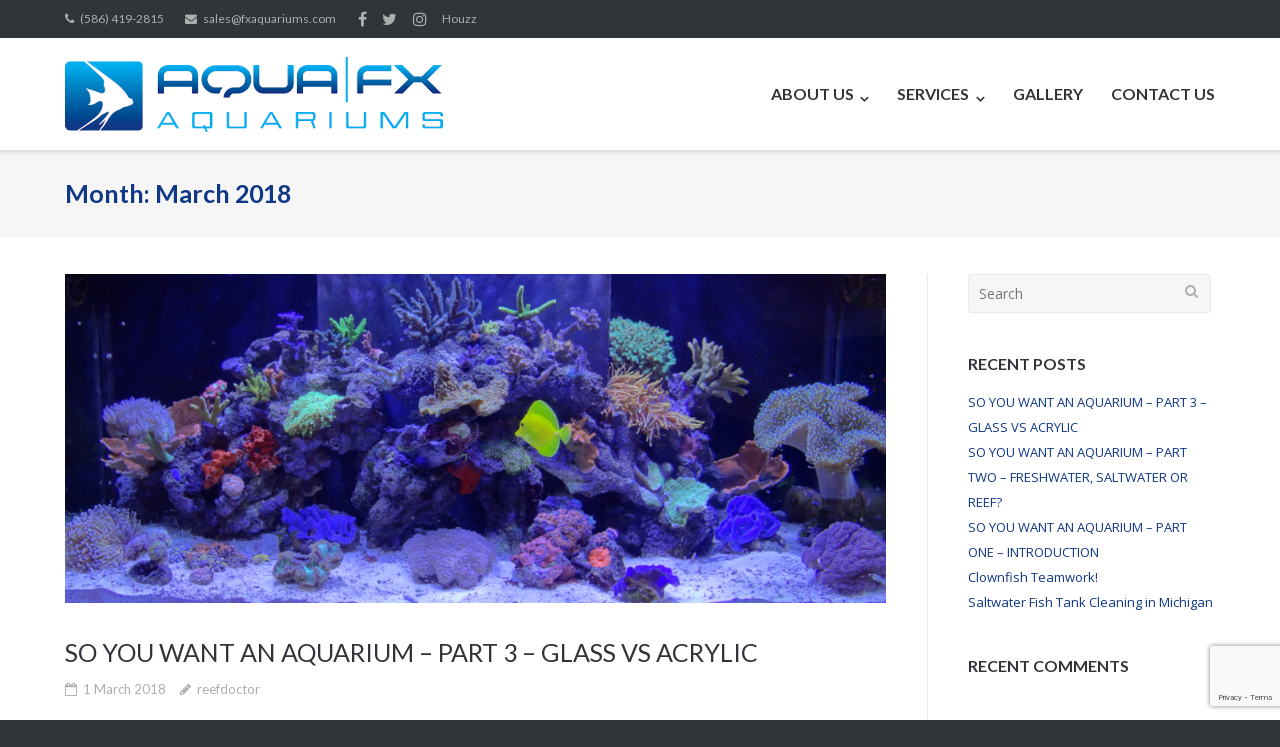

--- FILE ---
content_type: text/html; charset=UTF-8
request_url: https://fxaquariums.com/2018/03/
body_size: 19777
content:
<!DOCTYPE html>
<html lang="en-US">
<head>
<meta charset="UTF-8">
<link rel="profile" href="http://gmpg.org/xfn/11">
<link rel="pingback" href="https://fxaquariums.com/xmlrpc.php">

<meta name='robots' content='noindex, follow' />
	<style>img:is([sizes="auto" i], [sizes^="auto," i]) { contain-intrinsic-size: 3000px 1500px }</style>
	
	<!-- This site is optimized with the Yoast SEO plugin v26.0 - https://yoast.com/wordpress/plugins/seo/ -->
	<title>March 2018 &#8226; Aqua FX Aquariums</title>
	<meta property="og:locale" content="en_US" />
	<meta property="og:type" content="website" />
	<meta property="og:title" content="March 2018 &#8226; Aqua FX Aquariums" />
	<meta property="og:url" content="https://fxaquariums.com/2018/03/" />
	<meta property="og:site_name" content="Aqua FX Aquariums" />
	<meta name="twitter:card" content="summary_large_image" />
	<meta name="twitter:site" content="@AquaFXAquariums" />
	<script type="application/ld+json" class="yoast-schema-graph">{"@context":"https://schema.org","@graph":[{"@type":"CollectionPage","@id":"https://fxaquariums.com/2018/03/","url":"https://fxaquariums.com/2018/03/","name":"March 2018 &#8226; Aqua FX Aquariums","isPartOf":{"@id":"https://fxaquariums.com/#website"},"primaryImageOfPage":{"@id":"https://fxaquariums.com/2018/03/#primaryimage"},"image":{"@id":"https://fxaquariums.com/2018/03/#primaryimage"},"thumbnailUrl":"https://fxaquariums.com/wp-content/uploads/2017/02/Home-Slide-3.png","breadcrumb":{"@id":"https://fxaquariums.com/2018/03/#breadcrumb"},"inLanguage":"en-US"},{"@type":"ImageObject","inLanguage":"en-US","@id":"https://fxaquariums.com/2018/03/#primaryimage","url":"https://fxaquariums.com/wp-content/uploads/2017/02/Home-Slide-3.png","contentUrl":"https://fxaquariums.com/wp-content/uploads/2017/02/Home-Slide-3.png","width":1200,"height":480},{"@type":"BreadcrumbList","@id":"https://fxaquariums.com/2018/03/#breadcrumb","itemListElement":[{"@type":"ListItem","position":1,"name":"Home","item":"https://fxaquariums.com/"},{"@type":"ListItem","position":2,"name":"Archives for March 2018"}]},{"@type":"WebSite","@id":"https://fxaquariums.com/#website","url":"https://fxaquariums.com/","name":"Aqua FX Aquariums","description":"Michigan&#039;s Expert Aquarium Care","potentialAction":[{"@type":"SearchAction","target":{"@type":"EntryPoint","urlTemplate":"https://fxaquariums.com/?s={search_term_string}"},"query-input":{"@type":"PropertyValueSpecification","valueRequired":true,"valueName":"search_term_string"}}],"inLanguage":"en-US"}]}</script>
	<!-- / Yoast SEO plugin. -->


<link rel='dns-prefetch' href='//www.googletagmanager.com' />
<link rel='dns-prefetch' href='//stats.wp.com' />
<link rel='dns-prefetch' href='//fonts.googleapis.com' />
<link rel='dns-prefetch' href='//v0.wordpress.com' />
<link rel="alternate" type="application/rss+xml" title="Aqua FX Aquariums &raquo; Feed" href="https://fxaquariums.com/feed/" />
<link rel="alternate" type="application/rss+xml" title="Aqua FX Aquariums &raquo; Comments Feed" href="https://fxaquariums.com/comments/feed/" />
<script type="text/javascript">
/* <![CDATA[ */
window._wpemojiSettings = {"baseUrl":"https:\/\/s.w.org\/images\/core\/emoji\/16.0.1\/72x72\/","ext":".png","svgUrl":"https:\/\/s.w.org\/images\/core\/emoji\/16.0.1\/svg\/","svgExt":".svg","source":{"concatemoji":"https:\/\/fxaquariums.com\/wp-includes\/js\/wp-emoji-release.min.js?ver=6.8.3"}};
/*! This file is auto-generated */
!function(s,n){var o,i,e;function c(e){try{var t={supportTests:e,timestamp:(new Date).valueOf()};sessionStorage.setItem(o,JSON.stringify(t))}catch(e){}}function p(e,t,n){e.clearRect(0,0,e.canvas.width,e.canvas.height),e.fillText(t,0,0);var t=new Uint32Array(e.getImageData(0,0,e.canvas.width,e.canvas.height).data),a=(e.clearRect(0,0,e.canvas.width,e.canvas.height),e.fillText(n,0,0),new Uint32Array(e.getImageData(0,0,e.canvas.width,e.canvas.height).data));return t.every(function(e,t){return e===a[t]})}function u(e,t){e.clearRect(0,0,e.canvas.width,e.canvas.height),e.fillText(t,0,0);for(var n=e.getImageData(16,16,1,1),a=0;a<n.data.length;a++)if(0!==n.data[a])return!1;return!0}function f(e,t,n,a){switch(t){case"flag":return n(e,"\ud83c\udff3\ufe0f\u200d\u26a7\ufe0f","\ud83c\udff3\ufe0f\u200b\u26a7\ufe0f")?!1:!n(e,"\ud83c\udde8\ud83c\uddf6","\ud83c\udde8\u200b\ud83c\uddf6")&&!n(e,"\ud83c\udff4\udb40\udc67\udb40\udc62\udb40\udc65\udb40\udc6e\udb40\udc67\udb40\udc7f","\ud83c\udff4\u200b\udb40\udc67\u200b\udb40\udc62\u200b\udb40\udc65\u200b\udb40\udc6e\u200b\udb40\udc67\u200b\udb40\udc7f");case"emoji":return!a(e,"\ud83e\udedf")}return!1}function g(e,t,n,a){var r="undefined"!=typeof WorkerGlobalScope&&self instanceof WorkerGlobalScope?new OffscreenCanvas(300,150):s.createElement("canvas"),o=r.getContext("2d",{willReadFrequently:!0}),i=(o.textBaseline="top",o.font="600 32px Arial",{});return e.forEach(function(e){i[e]=t(o,e,n,a)}),i}function t(e){var t=s.createElement("script");t.src=e,t.defer=!0,s.head.appendChild(t)}"undefined"!=typeof Promise&&(o="wpEmojiSettingsSupports",i=["flag","emoji"],n.supports={everything:!0,everythingExceptFlag:!0},e=new Promise(function(e){s.addEventListener("DOMContentLoaded",e,{once:!0})}),new Promise(function(t){var n=function(){try{var e=JSON.parse(sessionStorage.getItem(o));if("object"==typeof e&&"number"==typeof e.timestamp&&(new Date).valueOf()<e.timestamp+604800&&"object"==typeof e.supportTests)return e.supportTests}catch(e){}return null}();if(!n){if("undefined"!=typeof Worker&&"undefined"!=typeof OffscreenCanvas&&"undefined"!=typeof URL&&URL.createObjectURL&&"undefined"!=typeof Blob)try{var e="postMessage("+g.toString()+"("+[JSON.stringify(i),f.toString(),p.toString(),u.toString()].join(",")+"));",a=new Blob([e],{type:"text/javascript"}),r=new Worker(URL.createObjectURL(a),{name:"wpTestEmojiSupports"});return void(r.onmessage=function(e){c(n=e.data),r.terminate(),t(n)})}catch(e){}c(n=g(i,f,p,u))}t(n)}).then(function(e){for(var t in e)n.supports[t]=e[t],n.supports.everything=n.supports.everything&&n.supports[t],"flag"!==t&&(n.supports.everythingExceptFlag=n.supports.everythingExceptFlag&&n.supports[t]);n.supports.everythingExceptFlag=n.supports.everythingExceptFlag&&!n.supports.flag,n.DOMReady=!1,n.readyCallback=function(){n.DOMReady=!0}}).then(function(){return e}).then(function(){var e;n.supports.everything||(n.readyCallback(),(e=n.source||{}).concatemoji?t(e.concatemoji):e.wpemoji&&e.twemoji&&(t(e.twemoji),t(e.wpemoji)))}))}((window,document),window._wpemojiSettings);
/* ]]> */
</script>
<style id='wp-emoji-styles-inline-css' type='text/css'>

	img.wp-smiley, img.emoji {
		display: inline !important;
		border: none !important;
		box-shadow: none !important;
		height: 1em !important;
		width: 1em !important;
		margin: 0 0.07em !important;
		vertical-align: -0.1em !important;
		background: none !important;
		padding: 0 !important;
	}
</style>
<link rel='stylesheet' id='wp-block-library-css' href='https://fxaquariums.com/wp-includes/css/dist/block-library/style.min.css?ver=6.8.3' type='text/css' media='all' />
<style id='classic-theme-styles-inline-css' type='text/css'>
/*! This file is auto-generated */
.wp-block-button__link{color:#fff;background-color:#32373c;border-radius:9999px;box-shadow:none;text-decoration:none;padding:calc(.667em + 2px) calc(1.333em + 2px);font-size:1.125em}.wp-block-file__button{background:#32373c;color:#fff;text-decoration:none}
</style>
<link rel='stylesheet' id='mediaelement-css' href='https://fxaquariums.com/wp-includes/js/mediaelement/mediaelementplayer-legacy.min.css?ver=4.2.17' type='text/css' media='all' />
<link rel='stylesheet' id='wp-mediaelement-css' href='https://fxaquariums.com/wp-includes/js/mediaelement/wp-mediaelement.min.css?ver=6.8.3' type='text/css' media='all' />
<style id='jetpack-sharing-buttons-style-inline-css' type='text/css'>
.jetpack-sharing-buttons__services-list{display:flex;flex-direction:row;flex-wrap:wrap;gap:0;list-style-type:none;margin:5px;padding:0}.jetpack-sharing-buttons__services-list.has-small-icon-size{font-size:12px}.jetpack-sharing-buttons__services-list.has-normal-icon-size{font-size:16px}.jetpack-sharing-buttons__services-list.has-large-icon-size{font-size:24px}.jetpack-sharing-buttons__services-list.has-huge-icon-size{font-size:36px}@media print{.jetpack-sharing-buttons__services-list{display:none!important}}.editor-styles-wrapper .wp-block-jetpack-sharing-buttons{gap:0;padding-inline-start:0}ul.jetpack-sharing-buttons__services-list.has-background{padding:1.25em 2.375em}
</style>
<style id='global-styles-inline-css' type='text/css'>
:root{--wp--preset--aspect-ratio--square: 1;--wp--preset--aspect-ratio--4-3: 4/3;--wp--preset--aspect-ratio--3-4: 3/4;--wp--preset--aspect-ratio--3-2: 3/2;--wp--preset--aspect-ratio--2-3: 2/3;--wp--preset--aspect-ratio--16-9: 16/9;--wp--preset--aspect-ratio--9-16: 9/16;--wp--preset--color--black: #000000;--wp--preset--color--cyan-bluish-gray: #abb8c3;--wp--preset--color--white: #ffffff;--wp--preset--color--pale-pink: #f78da7;--wp--preset--color--vivid-red: #cf2e2e;--wp--preset--color--luminous-vivid-orange: #ff6900;--wp--preset--color--luminous-vivid-amber: #fcb900;--wp--preset--color--light-green-cyan: #7bdcb5;--wp--preset--color--vivid-green-cyan: #00d084;--wp--preset--color--pale-cyan-blue: #8ed1fc;--wp--preset--color--vivid-cyan-blue: #0693e3;--wp--preset--color--vivid-purple: #9b51e0;--wp--preset--gradient--vivid-cyan-blue-to-vivid-purple: linear-gradient(135deg,rgba(6,147,227,1) 0%,rgb(155,81,224) 100%);--wp--preset--gradient--light-green-cyan-to-vivid-green-cyan: linear-gradient(135deg,rgb(122,220,180) 0%,rgb(0,208,130) 100%);--wp--preset--gradient--luminous-vivid-amber-to-luminous-vivid-orange: linear-gradient(135deg,rgba(252,185,0,1) 0%,rgba(255,105,0,1) 100%);--wp--preset--gradient--luminous-vivid-orange-to-vivid-red: linear-gradient(135deg,rgba(255,105,0,1) 0%,rgb(207,46,46) 100%);--wp--preset--gradient--very-light-gray-to-cyan-bluish-gray: linear-gradient(135deg,rgb(238,238,238) 0%,rgb(169,184,195) 100%);--wp--preset--gradient--cool-to-warm-spectrum: linear-gradient(135deg,rgb(74,234,220) 0%,rgb(151,120,209) 20%,rgb(207,42,186) 40%,rgb(238,44,130) 60%,rgb(251,105,98) 80%,rgb(254,248,76) 100%);--wp--preset--gradient--blush-light-purple: linear-gradient(135deg,rgb(255,206,236) 0%,rgb(152,150,240) 100%);--wp--preset--gradient--blush-bordeaux: linear-gradient(135deg,rgb(254,205,165) 0%,rgb(254,45,45) 50%,rgb(107,0,62) 100%);--wp--preset--gradient--luminous-dusk: linear-gradient(135deg,rgb(255,203,112) 0%,rgb(199,81,192) 50%,rgb(65,88,208) 100%);--wp--preset--gradient--pale-ocean: linear-gradient(135deg,rgb(255,245,203) 0%,rgb(182,227,212) 50%,rgb(51,167,181) 100%);--wp--preset--gradient--electric-grass: linear-gradient(135deg,rgb(202,248,128) 0%,rgb(113,206,126) 100%);--wp--preset--gradient--midnight: linear-gradient(135deg,rgb(2,3,129) 0%,rgb(40,116,252) 100%);--wp--preset--font-size--small: 13px;--wp--preset--font-size--medium: 20px;--wp--preset--font-size--large: 36px;--wp--preset--font-size--x-large: 42px;--wp--preset--spacing--20: 0.44rem;--wp--preset--spacing--30: 0.67rem;--wp--preset--spacing--40: 1rem;--wp--preset--spacing--50: 1.5rem;--wp--preset--spacing--60: 2.25rem;--wp--preset--spacing--70: 3.38rem;--wp--preset--spacing--80: 5.06rem;--wp--preset--shadow--natural: 6px 6px 9px rgba(0, 0, 0, 0.2);--wp--preset--shadow--deep: 12px 12px 50px rgba(0, 0, 0, 0.4);--wp--preset--shadow--sharp: 6px 6px 0px rgba(0, 0, 0, 0.2);--wp--preset--shadow--outlined: 6px 6px 0px -3px rgba(255, 255, 255, 1), 6px 6px rgba(0, 0, 0, 1);--wp--preset--shadow--crisp: 6px 6px 0px rgba(0, 0, 0, 1);}:where(.is-layout-flex){gap: 0.5em;}:where(.is-layout-grid){gap: 0.5em;}body .is-layout-flex{display: flex;}.is-layout-flex{flex-wrap: wrap;align-items: center;}.is-layout-flex > :is(*, div){margin: 0;}body .is-layout-grid{display: grid;}.is-layout-grid > :is(*, div){margin: 0;}:where(.wp-block-columns.is-layout-flex){gap: 2em;}:where(.wp-block-columns.is-layout-grid){gap: 2em;}:where(.wp-block-post-template.is-layout-flex){gap: 1.25em;}:where(.wp-block-post-template.is-layout-grid){gap: 1.25em;}.has-black-color{color: var(--wp--preset--color--black) !important;}.has-cyan-bluish-gray-color{color: var(--wp--preset--color--cyan-bluish-gray) !important;}.has-white-color{color: var(--wp--preset--color--white) !important;}.has-pale-pink-color{color: var(--wp--preset--color--pale-pink) !important;}.has-vivid-red-color{color: var(--wp--preset--color--vivid-red) !important;}.has-luminous-vivid-orange-color{color: var(--wp--preset--color--luminous-vivid-orange) !important;}.has-luminous-vivid-amber-color{color: var(--wp--preset--color--luminous-vivid-amber) !important;}.has-light-green-cyan-color{color: var(--wp--preset--color--light-green-cyan) !important;}.has-vivid-green-cyan-color{color: var(--wp--preset--color--vivid-green-cyan) !important;}.has-pale-cyan-blue-color{color: var(--wp--preset--color--pale-cyan-blue) !important;}.has-vivid-cyan-blue-color{color: var(--wp--preset--color--vivid-cyan-blue) !important;}.has-vivid-purple-color{color: var(--wp--preset--color--vivid-purple) !important;}.has-black-background-color{background-color: var(--wp--preset--color--black) !important;}.has-cyan-bluish-gray-background-color{background-color: var(--wp--preset--color--cyan-bluish-gray) !important;}.has-white-background-color{background-color: var(--wp--preset--color--white) !important;}.has-pale-pink-background-color{background-color: var(--wp--preset--color--pale-pink) !important;}.has-vivid-red-background-color{background-color: var(--wp--preset--color--vivid-red) !important;}.has-luminous-vivid-orange-background-color{background-color: var(--wp--preset--color--luminous-vivid-orange) !important;}.has-luminous-vivid-amber-background-color{background-color: var(--wp--preset--color--luminous-vivid-amber) !important;}.has-light-green-cyan-background-color{background-color: var(--wp--preset--color--light-green-cyan) !important;}.has-vivid-green-cyan-background-color{background-color: var(--wp--preset--color--vivid-green-cyan) !important;}.has-pale-cyan-blue-background-color{background-color: var(--wp--preset--color--pale-cyan-blue) !important;}.has-vivid-cyan-blue-background-color{background-color: var(--wp--preset--color--vivid-cyan-blue) !important;}.has-vivid-purple-background-color{background-color: var(--wp--preset--color--vivid-purple) !important;}.has-black-border-color{border-color: var(--wp--preset--color--black) !important;}.has-cyan-bluish-gray-border-color{border-color: var(--wp--preset--color--cyan-bluish-gray) !important;}.has-white-border-color{border-color: var(--wp--preset--color--white) !important;}.has-pale-pink-border-color{border-color: var(--wp--preset--color--pale-pink) !important;}.has-vivid-red-border-color{border-color: var(--wp--preset--color--vivid-red) !important;}.has-luminous-vivid-orange-border-color{border-color: var(--wp--preset--color--luminous-vivid-orange) !important;}.has-luminous-vivid-amber-border-color{border-color: var(--wp--preset--color--luminous-vivid-amber) !important;}.has-light-green-cyan-border-color{border-color: var(--wp--preset--color--light-green-cyan) !important;}.has-vivid-green-cyan-border-color{border-color: var(--wp--preset--color--vivid-green-cyan) !important;}.has-pale-cyan-blue-border-color{border-color: var(--wp--preset--color--pale-cyan-blue) !important;}.has-vivid-cyan-blue-border-color{border-color: var(--wp--preset--color--vivid-cyan-blue) !important;}.has-vivid-purple-border-color{border-color: var(--wp--preset--color--vivid-purple) !important;}.has-vivid-cyan-blue-to-vivid-purple-gradient-background{background: var(--wp--preset--gradient--vivid-cyan-blue-to-vivid-purple) !important;}.has-light-green-cyan-to-vivid-green-cyan-gradient-background{background: var(--wp--preset--gradient--light-green-cyan-to-vivid-green-cyan) !important;}.has-luminous-vivid-amber-to-luminous-vivid-orange-gradient-background{background: var(--wp--preset--gradient--luminous-vivid-amber-to-luminous-vivid-orange) !important;}.has-luminous-vivid-orange-to-vivid-red-gradient-background{background: var(--wp--preset--gradient--luminous-vivid-orange-to-vivid-red) !important;}.has-very-light-gray-to-cyan-bluish-gray-gradient-background{background: var(--wp--preset--gradient--very-light-gray-to-cyan-bluish-gray) !important;}.has-cool-to-warm-spectrum-gradient-background{background: var(--wp--preset--gradient--cool-to-warm-spectrum) !important;}.has-blush-light-purple-gradient-background{background: var(--wp--preset--gradient--blush-light-purple) !important;}.has-blush-bordeaux-gradient-background{background: var(--wp--preset--gradient--blush-bordeaux) !important;}.has-luminous-dusk-gradient-background{background: var(--wp--preset--gradient--luminous-dusk) !important;}.has-pale-ocean-gradient-background{background: var(--wp--preset--gradient--pale-ocean) !important;}.has-electric-grass-gradient-background{background: var(--wp--preset--gradient--electric-grass) !important;}.has-midnight-gradient-background{background: var(--wp--preset--gradient--midnight) !important;}.has-small-font-size{font-size: var(--wp--preset--font-size--small) !important;}.has-medium-font-size{font-size: var(--wp--preset--font-size--medium) !important;}.has-large-font-size{font-size: var(--wp--preset--font-size--large) !important;}.has-x-large-font-size{font-size: var(--wp--preset--font-size--x-large) !important;}
:where(.wp-block-post-template.is-layout-flex){gap: 1.25em;}:where(.wp-block-post-template.is-layout-grid){gap: 1.25em;}
:where(.wp-block-columns.is-layout-flex){gap: 2em;}:where(.wp-block-columns.is-layout-grid){gap: 2em;}
:root :where(.wp-block-pullquote){font-size: 1.5em;line-height: 1.6;}
</style>
<link rel='stylesheet' id='contact-form-7-css' href='https://fxaquariums.com/wp-content/plugins/contact-form-7/includes/css/styles.css?ver=6.1.1' type='text/css' media='all' />
<link rel='stylesheet' id='responsive-lightbox-nivo_lightbox-css-css' href='https://fxaquariums.com/wp-content/plugins/responsive-lightbox-lite/assets/nivo-lightbox/nivo-lightbox.css?ver=6.8.3' type='text/css' media='all' />
<link rel='stylesheet' id='responsive-lightbox-nivo_lightbox-css-d-css' href='https://fxaquariums.com/wp-content/plugins/responsive-lightbox-lite/assets/nivo-lightbox/themes/default/default.css?ver=6.8.3' type='text/css' media='all' />
<link rel='stylesheet' id='siteorigin-google-web-fonts-css' href='//fonts.googleapis.com/css?family=Muli%3A300%7CLato%3A300%2C400%2C700&#038;ver=6.8.3' type='text/css' media='all' />
<link rel='stylesheet' id='ultra-style-css' href='https://fxaquariums.com/wp-content/themes/ultra/style.css?ver=2.2.1' type='text/css' media='all' />
<link rel='stylesheet' id='font-awesome-css' href='https://fxaquariums.com/wp-content/themes/ultra/font-awesome/css/font-awesome.min.css?ver=4.6.3' type='text/css' media='all' />
<script type="text/javascript" src="https://fxaquariums.com/wp-includes/js/jquery/jquery.min.js?ver=3.7.1" id="jquery-core-js"></script>
<script type="text/javascript" src="https://fxaquariums.com/wp-includes/js/jquery/jquery-migrate.min.js?ver=3.4.1" id="jquery-migrate-js"></script>
<script type="text/javascript" src="https://fxaquariums.com/wp-content/plugins/responsive-lightbox-lite/assets/nivo-lightbox/nivo-lightbox.min.js?ver=6.8.3" id="responsive-lightbox-nivo_lightbox-js"></script>
<script type="text/javascript" id="responsive-lightbox-lite-script-js-extra">
/* <![CDATA[ */
var rllArgs = {"script":"nivo_lightbox","selector":"lightbox","custom_events":""};
/* ]]> */
</script>
<script type="text/javascript" src="https://fxaquariums.com/wp-content/plugins/responsive-lightbox-lite/assets/inc/script.js?ver=6.8.3" id="responsive-lightbox-lite-script-js"></script>
<script type="text/javascript" id="ultra-theme-js-extra">
/* <![CDATA[ */
var ultra_smooth_scroll_params = {"value":"1"};
var ultra_resp_top_bar_params = {"collapse":"1024"};
/* ]]> */
</script>
<script type="text/javascript" src="https://fxaquariums.com/wp-content/themes/ultra/js/jquery.theme.min.js?ver=2.2.1" id="ultra-theme-js"></script>
<script type="text/javascript" src="https://fxaquariums.com/wp-content/themes/ultra/js/jquery.hc-sticky.min.js?ver=1.2.43" id="jquery-hc-sticky-js"></script>
<script type="text/javascript" src="https://fxaquariums.com/wp-content/themes/ultra/js/jquery.flexslider.min.js?ver=2.2.2" id="jquery-flexslider-js"></script>
<script type="text/javascript" src="https://fxaquariums.com/wp-content/themes/ultra/js/skip-link-focus-fix.js?ver=2.2.1" id="ultra-skip-link-focus-fix-js"></script>
<!--[if lt IE 9]>
<script type="text/javascript" src="https://fxaquariums.com/wp-content/themes/ultra/js/flexie.js?ver=1.0.3" id="ultra-flexie-js"></script>
<![endif]-->
<!--[if lt IE 9]>
<script type="text/javascript" src="https://fxaquariums.com/wp-content/themes/ultra/js/html5shiv-printshiv.js?ver=3.7.3" id="ultra-html5-js"></script>
<![endif]-->
<!--[if (gte IE 6)&(lte IE 8)]>
<script type="text/javascript" src="https://fxaquariums.com/wp-content/themes/ultra/js/selectivizr.min.js?ver=1.0.2" id="ultra-selectivizr-js"></script>
<![endif]-->

<!-- Google tag (gtag.js) snippet added by Site Kit -->
<!-- Google Analytics snippet added by Site Kit -->
<script type="text/javascript" src="https://www.googletagmanager.com/gtag/js?id=G-RV9X3J9Z3G" id="google_gtagjs-js" async></script>
<script type="text/javascript" id="google_gtagjs-js-after">
/* <![CDATA[ */
window.dataLayer = window.dataLayer || [];function gtag(){dataLayer.push(arguments);}
gtag("set","linker",{"domains":["fxaquariums.com"]});
gtag("js", new Date());
gtag("set", "developer_id.dZTNiMT", true);
gtag("config", "G-RV9X3J9Z3G");
/* ]]> */
</script>
<link rel="https://api.w.org/" href="https://fxaquariums.com/wp-json/" /><link rel="EditURI" type="application/rsd+xml" title="RSD" href="https://fxaquariums.com/xmlrpc.php?rsd" />
<meta name="generator" content="WordPress 6.8.3" />
<meta name="generator" content="Site Kit by Google 1.170.0" />	<style>img#wpstats{display:none}</style>
		<meta name="viewport" content="width=device-width, initial-scale=1" />	<style type="text/css" id="ultra-menu-css"> 
		@media screen and (max-width: 1024px) { 
			.responsive-menu .main-navigation ul { display: none } 
			.responsive-menu .menu-toggle { display: block }
			.responsive-menu .menu-search { display: none }
			.site-header .site-branding-container { max-width: 90% }
			.main-navigation { max-width: 10% }
		}	
	</style>
	
<!-- Google AdSense meta tags added by Site Kit -->
<meta name="google-adsense-platform-account" content="ca-host-pub-2644536267352236">
<meta name="google-adsense-platform-domain" content="sitekit.withgoogle.com">
<!-- End Google AdSense meta tags added by Site Kit -->
<style type="text/css">.recentcomments a{display:inline !important;padding:0 !important;margin:0 !important;}</style><noscript><style>.lazyload[data-src]{display:none !important;}</style></noscript><style>.lazyload{background-image:none !important;}.lazyload:before{background-image:none !important;}</style>
<!-- Google Tag Manager snippet added by Site Kit -->
<script type="text/javascript">
/* <![CDATA[ */

			( function( w, d, s, l, i ) {
				w[l] = w[l] || [];
				w[l].push( {'gtm.start': new Date().getTime(), event: 'gtm.js'} );
				var f = d.getElementsByTagName( s )[0],
					j = d.createElement( s ), dl = l != 'dataLayer' ? '&l=' + l : '';
				j.async = true;
				j.src = 'https://www.googletagmanager.com/gtm.js?id=' + i + dl;
				f.parentNode.insertBefore( j, f );
			} )( window, document, 'script', 'dataLayer', 'GTM-5GBV49S' );
			
/* ]]> */
</script>

<!-- End Google Tag Manager snippet added by Site Kit -->
<style type="text/css" id="customizer-css">@import url(https://fonts.googleapis.com/css?family=Lato:700|Open+Sans:400|Lato:400); .main-navigation .current-menu-item > a, .main-navigation .current a { color: #103885; border-color: #103885 } .main-navigation ul ul li:hover > a { background: #103885 } .main-navigation, .main-navigation .menu-search .searchform input[name=s] { font-family: "Lato"; font-weight: 700; font-weight: 700 } .main-navigation ul li a, .responsive-menu .main-navigation.toggled ul ul li a, .main-navigation .menu-search .search-icon:before { font-size: 16px } .responsive-menu .main-navigation.toggled ul li a:hover, .responsive-menu .main-navigation.toggled ul ul li a:hover { background: #103885 } .site-content header .container h1 { color: #103885 } .entry-header .breadcrumbs a:hover, .page-header .breadcrumbs a:hover { color: #103885 } #primary label, #primary button, #primary input, #primary select, #primary textarea, #primary p, #primary li, #primary table, #primary dl, #primary address, #primary pre, .paging-navigation, .page-links, .site-main .comment-navigation, .site-main .post-navigation, #secondary label, #secondary button, #secondary input, #secondary select, #secondary textarea, #secondary p, #secondary li, #secondary > table, #secondary dl, #secondary address, #secondary pre { font-family: "Open Sans"; font-weight: 400 } #primary .entry-content h1, #primary .entry-content h1 a, #primary .entry-content h2, #primary .entry-content h2 a, #primary .entry-content h3, #primary .entry-content h3 a, #primary .entry-content h4, #primary .entry-content h4 a, #primary .entry-content h5, #primary .entry-content h5 a, #primary .entry-content h6, #primary .entry-content h6 a, .comments-area h1, .comments-area h2, .comments-area h3, .comments-area h4, .comments-area h5, .comments-area h6, .comments-area .comment-author .fn a { color: #103885 } .blog .entry-title, .archive .entry-title, #primary .entry-content h1, #primary .entry-content h2, #primary .entry-content h3, #primary .entry-content h4, #primary .entry-content h5, #primary .entry-content h6 { font-family: "Lato"; font-weight: 400 }  .top-bar-navigation ul ul li:hover > a { background: #103885 } .top-bar-navigation div > ul > li > a:hover, .top-bar-navigation ul ul { border-color: #103885 } .main-navigation ul li:hover > a, .main-navigation .menu-search .search-icon:hover:before { color: #103885 } .main-navigation div > ul > li > a:hover, .main-navigation div > ul > li.current > a:hover, .main-navigation ul ul, .main-navigation .menu-search .searchform input[name=s] { border-color: #103885 } a, a:visited, a:hover, a:focus, a:active, .comment-navigation .nav-links a:hover, .paging-navigation .nav-links a:hover, .post-navigation .nav-links a:hover, .panel-grid-cell .sow-features-list .sow-features-feature p.sow-more-text a:hover, .panel-grid-cell .sow-carousel-wrapper ul.sow-carousel-items li.sow-carousel-item h3 a:hover, .panel-grid-cell .sow-carousel-wrapper ul.sow-carousel-items li.sow-carousel-item .sow-carousel-thumbnail a span.overlay, .entry-header h1.entry-title a:hover, .entry-header h1.page-title a:hover, .page-header h1.entry-title a:hover, .page-header h1.page-title a:hover, .site-content .entry-meta a:hover, .author-box span a:hover, .entry-footer span a:hover, .comments-area .comment-author .fn a:hover, .comments-area .comment-metadata a:hover, .comments-area .reply a.comment-reply-link:hover, .comments-area .reply a.comment-reply-login:hover, .mbt-breadcrumbs a:hover, .mbt-featured-book-widget .mbt-book-title a:hover { color: #103885 } button, input[type="button"], input[type="reset"], input[type="submit"], .pagination .page-numbers:hover, .pagination .current, .entry-content .more-wrapper .more-link:hover, .entry-content .page-links span, .entry-content .page-links a span:hover { background: #103885 } button:hover, input[type="button"]:hover, input[type="reset"]:hover, input[type="submit"]:hover { background: rgba(16,56,133,0.8) } blockquote { border-left: 3px solid #103885 } .entry-content p a:not(.ow-button-hover), .entry-content li a:not(.ow-button-hover), .entry-content dl a:not(.ow-button-hover), .entry-content pre a:not(.ow-button-hover), .entry-content code a:not(.ow-button-hover), .entry-content blockquote a:not(.ow-button-hover), .content-none .site-main a { border-bottom: 1px dotted #103885; color: #103885 } .entry-content p a:not(.ow-button-hover):hover, .entry-content li a:not(.ow-button-hover):hover, .entry-content dl a:not(.ow-button-hover):hover, .entry-content pre a:not(.ow-button-hover):hover, .entry-content code a:not(.ow-button-hover):hover, .entry-content blockquote a:not(.ow-button-hover):hover .content-none .site-main a:hover, .comments-area .comment-list .pingback a, .comments-area .comment-list .pingback a:hover, .comments-area .comment-list .pingback .edit-link a:hover, .comments-area .comment-content a, .comments-area .comment-content a:hover { border-bottom: 1px solid #103885; }</style><link rel="icon" href="https://fxaquariums.com/wp-content/uploads/2017/08/cropped-icon-only-32x32.png" sizes="32x32" />
<link rel="icon" href="https://fxaquariums.com/wp-content/uploads/2017/08/cropped-icon-only-192x192.png" sizes="192x192" />
<link rel="apple-touch-icon" href="https://fxaquariums.com/wp-content/uploads/2017/08/cropped-icon-only-180x180.png" />
<meta name="msapplication-TileImage" content="https://fxaquariums.com/wp-content/uploads/2017/08/cropped-icon-only-270x270.png" />
</head>

<body class="archive date wp-theme-ultra metaslider-plugin full sidebar no-touch page-layout-default resp">
<div id="page" class="hfeed site">
	<a class="skip-link screen-reader-text" href="#content">Skip to content</a>

			
<div id="top-bar">
	<div class="container">
		<div class="top-bar-text"><span class="phone"><a href="tel:(586) 419-2815">(586) 419-2815</a></span><span class="email"><a href="mailto:sales@fxaquariums.com">sales@fxaquariums.com</a></span><div class="top-bar-menu"><ul id="menu-top-social" class="menu"><li id="menu-item-12" class="menu-item menu-item-type-custom menu-item-object-custom menu-item-12"><a href="https://www.facebook.com/AquaFXAquariums">Facebook</a></li>
<li id="menu-item-13" class="menu-item menu-item-type-custom menu-item-object-custom menu-item-13"><a href="https://twitter.com/AquaFXAquariums">Twitter</a></li>
<li id="menu-item-14" class="menu-item menu-item-type-custom menu-item-object-custom menu-item-14"><a href="https://www.instagram.com/aquafxaquariums/">Instagram</a></li>
<li id="menu-item-15" class="menu-item menu-item-type-custom menu-item-object-custom menu-item-15"><a href="https://www.houzz.com/pro/aquafx">Houzz</a></li>
</ul></div></div>	
	</div><!-- .container -->
</div><!-- #top-bar -->
<span class="top-bar-arrow" style="display: none;"></span>
	
			<header id="masthead" class="site-header sticky-header scale responsive-menu" role="banner">
			<div class="container">
				<div class="site-branding-container">
					<div class="site-branding">
						<a href="https://fxaquariums.com/" rel="home">
							<img src="[data-uri]"  width="508"  height="101"  alt="Aqua FX Aquariums Logo"  data-retina-image="https://fxaquariums.com/wp-content/uploads/2017/08/Aqua-FX-Aquariums-logo_menubarretina.png"  data-scale="1" data-src="https://fxaquariums.com/wp-content/uploads/2017/08/Aqua-FX-Aquariums-logo_menubar.png" decoding="async" class="lazyload" data-eio-rwidth="508" data-eio-rheight="101" /><noscript><img src="https://fxaquariums.com/wp-content/uploads/2017/08/Aqua-FX-Aquariums-logo_menubar.png"  width="508"  height="101"  alt="Aqua FX Aquariums Logo"  data-retina-image="https://fxaquariums.com/wp-content/uploads/2017/08/Aqua-FX-Aquariums-logo_menubarretina.png"  data-scale="1" data-eio="l" /></noscript>						</a>
											</div><!-- .site-branding -->
				</div><!-- .site-branding-container -->

				<nav id="site-navigation" class="main-navigation" role="navigation">
					<button class="menu-toggle"></button>					<div class="menu-prime-container"><ul id="menu-prime" class="menu"><li id="menu-item-53" class="menu-item menu-item-type-post_type menu-item-object-page menu-item-has-children menu-item-53"><a href="https://fxaquariums.com/about-us/">ABOUT US</a>
<ul class="sub-menu">
	<li id="menu-item-650" class="menu-item menu-item-type-post_type menu-item-object-page current_page_parent menu-item-650"><a href="https://fxaquariums.com/blog/">BLOG</a></li>
</ul>
</li>
<li id="menu-item-52" class="menu-item menu-item-type-post_type menu-item-object-page menu-item-has-children menu-item-52"><a href="https://fxaquariums.com/services/">SERVICES</a>
<ul class="sub-menu">
	<li id="menu-item-86" class="menu-item menu-item-type-post_type menu-item-object-page menu-item-86"><a href="https://fxaquariums.com/services/custom-built-aquariums/">AQUARIUM DESIGN</a></li>
	<li id="menu-item-85" class="menu-item menu-item-type-post_type menu-item-object-page menu-item-85"><a href="https://fxaquariums.com/services/aquarium-installation/">AQUARIUM INSTALLATION</a></li>
	<li id="menu-item-87" class="menu-item menu-item-type-post_type menu-item-object-page menu-item-87"><a href="https://fxaquariums.com/services/professional-maintenance/">PROFESSIONAL MAINTENANCE</a></li>
	<li id="menu-item-84" class="menu-item menu-item-type-post_type menu-item-object-page menu-item-84"><a href="https://fxaquariums.com/services/aquarium-relocation/">AQUARIUM RELOCATION</a></li>
	<li id="menu-item-83" class="menu-item menu-item-type-post_type menu-item-object-page menu-item-83"><a href="https://fxaquariums.com/services/consulting/">CONSULTING</a></li>
</ul>
</li>
<li id="menu-item-51" class="menu-item menu-item-type-post_type menu-item-object-page menu-item-51"><a href="https://fxaquariums.com/gallery/">GALLERY</a></li>
<li id="menu-item-50" class="menu-item menu-item-type-post_type menu-item-object-page menu-item-50"><a href="https://fxaquariums.com/contact/">CONTACT US</a></li>
</ul></div>									
				</nav><!-- #site-navigation -->
			</div><!-- .container -->
		</header><!-- #masthead -->
	
	
	<div id="content" class="site-content">

		
			<header class="page-header">
			<div class="container">
				<div class="title-wrapper">
					<h1 class="page-title">Month: <span>March 2018</span></h1>				</div><!-- .title-wrapper -->			</div><!-- .container -->
		</header><!-- .page-header -->
	
	<div class="container">

		<div id="primary" class="content-area">
			<main id="main" class="site-main" role="main">
	
				

	
<article id="post-794" class="post-794 post type-post status-publish format-standard has-post-thumbnail hentry category-aquariums-101">
			<div class="entry-thumbnail">
			<a href="https://fxaquariums.com/glass-vs-acrylic/" title="SO YOU WANT AN AQUARIUM – PART 3 – GLASS VS ACRYLIC">
				<img width="1200" height="480" src="[data-uri]" class="attachment-post-thumbnail size-post-thumbnail wp-post-image lazyload" alt="" decoding="async" fetchpriority="high"   data-attachment-id="104" data-permalink="https://fxaquariums.com/home-slide-3/" data-orig-file="https://fxaquariums.com/wp-content/uploads/2017/02/Home-Slide-3.png" data-orig-size="1200,480" data-comments-opened="1" data-image-meta="{&quot;aperture&quot;:&quot;0&quot;,&quot;credit&quot;:&quot;&quot;,&quot;camera&quot;:&quot;&quot;,&quot;caption&quot;:&quot;&quot;,&quot;created_timestamp&quot;:&quot;0&quot;,&quot;copyright&quot;:&quot;&quot;,&quot;focal_length&quot;:&quot;0&quot;,&quot;iso&quot;:&quot;0&quot;,&quot;shutter_speed&quot;:&quot;0&quot;,&quot;title&quot;:&quot;&quot;,&quot;orientation&quot;:&quot;0&quot;}" data-image-title="Home Slide 3" data-image-description="" data-image-caption="" data-medium-file="https://fxaquariums.com/wp-content/uploads/2017/02/Home-Slide-3-300x120.png" data-large-file="https://fxaquariums.com/wp-content/uploads/2017/02/Home-Slide-3-1024x410.png" data-src="https://fxaquariums.com/wp-content/uploads/2017/02/Home-Slide-3.png" data-srcset="https://fxaquariums.com/wp-content/uploads/2017/02/Home-Slide-3.png 1200w, https://fxaquariums.com/wp-content/uploads/2017/02/Home-Slide-3-300x120.png 300w, https://fxaquariums.com/wp-content/uploads/2017/02/Home-Slide-3-768x307.png 768w, https://fxaquariums.com/wp-content/uploads/2017/02/Home-Slide-3-1024x410.png 1024w" data-sizes="auto" data-eio-rwidth="1200" data-eio-rheight="480" /><noscript><img width="1200" height="480" src="https://fxaquariums.com/wp-content/uploads/2017/02/Home-Slide-3.png" class="attachment-post-thumbnail size-post-thumbnail wp-post-image" alt="" decoding="async" fetchpriority="high" srcset="https://fxaquariums.com/wp-content/uploads/2017/02/Home-Slide-3.png 1200w, https://fxaquariums.com/wp-content/uploads/2017/02/Home-Slide-3-300x120.png 300w, https://fxaquariums.com/wp-content/uploads/2017/02/Home-Slide-3-768x307.png 768w, https://fxaquariums.com/wp-content/uploads/2017/02/Home-Slide-3-1024x410.png 1024w" sizes="(max-width: 1200px) 100vw, 1200px" data-attachment-id="104" data-permalink="https://fxaquariums.com/home-slide-3/" data-orig-file="https://fxaquariums.com/wp-content/uploads/2017/02/Home-Slide-3.png" data-orig-size="1200,480" data-comments-opened="1" data-image-meta="{&quot;aperture&quot;:&quot;0&quot;,&quot;credit&quot;:&quot;&quot;,&quot;camera&quot;:&quot;&quot;,&quot;caption&quot;:&quot;&quot;,&quot;created_timestamp&quot;:&quot;0&quot;,&quot;copyright&quot;:&quot;&quot;,&quot;focal_length&quot;:&quot;0&quot;,&quot;iso&quot;:&quot;0&quot;,&quot;shutter_speed&quot;:&quot;0&quot;,&quot;title&quot;:&quot;&quot;,&quot;orientation&quot;:&quot;0&quot;}" data-image-title="Home Slide 3" data-image-description="" data-image-caption="" data-medium-file="https://fxaquariums.com/wp-content/uploads/2017/02/Home-Slide-3-300x120.png" data-large-file="https://fxaquariums.com/wp-content/uploads/2017/02/Home-Slide-3-1024x410.png" data-eio="l" /></noscript>			</a>	
		</div>	
		<header class="entry-header">
		<h2 class="entry-title"><a href="https://fxaquariums.com/glass-vs-acrylic/" rel="bookmark">SO YOU WANT AN AQUARIUM – PART 3 – GLASS VS ACRYLIC</a></h2>
				<div class="entry-meta">
			<div class="entry-meta-inner"><span class="entry-date"><a href="https://fxaquariums.com/glass-vs-acrylic/" rel="bookmark"><time class="published" datetime="2018-03-01T01:40:30+00:00">1 March 2018</time><time class="updated" datetime="2019-08-30T13:52:59+00:00">August 30, 2019</time></span></a><span class="byline"><span class="author vcard"><a class="url fn n" href="https://fxaquariums.com/author/reefdoctor/" rel="author">reefdoctor</a></span></span></div>		</div><!-- .entry-meta -->
			</header><!-- .entry-header -->

	<div class="entry-content">
		<h3 style="text-align: center;">When looking to start and buy an aquarium you have two choices, Glass or Acrylic. Each will hold water and your aquatic ecosystem equally well, so let’s take a look at the pros and cons of each fish tank material.</h3>
<p>&nbsp;</p>
<h2></h2>
<p><a href="https://fxaquariums.com/services/custom-built-aquariums"><img decoding="async" data-attachment-id="676" data-permalink="https://fxaquariums.com/glass-vs-acrylic/muer3/" data-orig-file="https://fxaquariums.com/wp-content/uploads/2017/10/Muer3.jpg" data-orig-size="1200,900" data-comments-opened="1" data-image-meta="{&quot;aperture&quot;:&quot;0&quot;,&quot;credit&quot;:&quot;&quot;,&quot;camera&quot;:&quot;&quot;,&quot;caption&quot;:&quot;&quot;,&quot;created_timestamp&quot;:&quot;0&quot;,&quot;copyright&quot;:&quot;&quot;,&quot;focal_length&quot;:&quot;0&quot;,&quot;iso&quot;:&quot;0&quot;,&quot;shutter_speed&quot;:&quot;0&quot;,&quot;title&quot;:&quot;&quot;,&quot;orientation&quot;:&quot;0&quot;}" data-image-title="900 gallon aquarium" data-image-description="" data-image-caption="" data-medium-file="https://fxaquariums.com/wp-content/uploads/2017/10/Muer3-300x225.jpg" data-large-file="https://fxaquariums.com/wp-content/uploads/2017/10/Muer3-1024x768.jpg" class="aligncenter wp-image-676 lazyload" src="[data-uri]" alt="900 Gallon Artificial Reef" width="600" height="450"   data-src="https://fxaquariums.com/wp-content/uploads/2017/10/Muer3-1024x768.jpg" data-srcset="https://fxaquariums.com/wp-content/uploads/2017/10/Muer3-1024x768.jpg 1024w, https://fxaquariums.com/wp-content/uploads/2017/10/Muer3-300x225.jpg 300w, https://fxaquariums.com/wp-content/uploads/2017/10/Muer3-768x576.jpg 768w, https://fxaquariums.com/wp-content/uploads/2017/10/Muer3.jpg 1200w" data-sizes="auto" data-eio-rwidth="1024" data-eio-rheight="768" /><noscript><img decoding="async" data-attachment-id="676" data-permalink="https://fxaquariums.com/glass-vs-acrylic/muer3/" data-orig-file="https://fxaquariums.com/wp-content/uploads/2017/10/Muer3.jpg" data-orig-size="1200,900" data-comments-opened="1" data-image-meta="{&quot;aperture&quot;:&quot;0&quot;,&quot;credit&quot;:&quot;&quot;,&quot;camera&quot;:&quot;&quot;,&quot;caption&quot;:&quot;&quot;,&quot;created_timestamp&quot;:&quot;0&quot;,&quot;copyright&quot;:&quot;&quot;,&quot;focal_length&quot;:&quot;0&quot;,&quot;iso&quot;:&quot;0&quot;,&quot;shutter_speed&quot;:&quot;0&quot;,&quot;title&quot;:&quot;&quot;,&quot;orientation&quot;:&quot;0&quot;}" data-image-title="900 gallon aquarium" data-image-description="" data-image-caption="" data-medium-file="https://fxaquariums.com/wp-content/uploads/2017/10/Muer3-300x225.jpg" data-large-file="https://fxaquariums.com/wp-content/uploads/2017/10/Muer3-1024x768.jpg" class="aligncenter wp-image-676" src="https://fxaquariums.com/wp-content/uploads/2017/10/Muer3-1024x768.jpg" alt="900 Gallon Artificial Reef" width="600" height="450" srcset="https://fxaquariums.com/wp-content/uploads/2017/10/Muer3-1024x768.jpg 1024w, https://fxaquariums.com/wp-content/uploads/2017/10/Muer3-300x225.jpg 300w, https://fxaquariums.com/wp-content/uploads/2017/10/Muer3-768x576.jpg 768w, https://fxaquariums.com/wp-content/uploads/2017/10/Muer3.jpg 1200w" sizes="(max-width: 600px) 100vw, 600px" data-eio="l" /></noscript></a></p>
<h2>Acrylic Pros &amp; Cons</h2>
<h4>Pros</h4>
<p><strong>Visual Distortion</strong> &#8211; Acrylic has nearly the same index of refraction as water. This means that when you see a fish in an acrylic tank, the light has only been bent once or twice. Because of this, the only distortion you are likely to see is that the fish is slightly misplaced, but the size and color are true.</p>
<p><strong>Weight</strong> – Acrylic fish tanks are very lightweight. They are much easier to move around. Also, they don’t put as much of a strain on the structure which they are standing on as glass aquariums.</p>
<p><strong>Shape</strong> &#8211; Acrylic is easily molded and formed into almost any shape that can be described &#8211; and some that can&#8217;t. Acrylic also has less of a tendency to distort things that are behind a curve. Because of these two factors, acrylic aquariums are available in a very large number of shapes &#8211; not just rectangular.</p>
<p><strong>Strength</strong> &#8211; Acrylic tanks tend to be very strong. The material doesn’t need to be nearly as thick as glass to support the same amount of water. Acrylic is also less likely to break or damage.</p>
<p><strong>Insulation</strong> &#8211; Acrylic is a better insulator in comparison to glass, making it easier to manage a consistent temperature ideal for reef and coral setups.</p>
<h4>Cons</h4>
<p><strong>Scratches</strong> – if you own an acrylic tank, it will get scratches. Period. Acrylic is highly scratchable. While impact will not shatter them, pretty much anything will scratch them. Even fish and other inhabitants of the fish tank can easily scratch the acrylic with claws or teeth. You need to be very careful with cleaning and the placement of rocks and substrate, as scratching is definitely a big issue. Of course, acrylic is also easier to repair when it is scratched.</p>
<p><strong>Cost</strong> &#8211; Acrylic tanks tend to be more expensive than glass tanks.</p>
<p>&nbsp;</p>
<p><a href="https://fxaquariums.com/services/aquarium-installation"><img decoding="async" data-attachment-id="672" data-permalink="https://fxaquariums.com/glass-vs-acrylic/attachment/17/" data-orig-file="https://fxaquariums.com/wp-content/uploads/2017/10/17.jpg" data-orig-size="1200,857" data-comments-opened="1" data-image-meta="{&quot;aperture&quot;:&quot;1.8&quot;,&quot;credit&quot;:&quot;&quot;,&quot;camera&quot;:&quot;iPhone 7 Plus&quot;,&quot;caption&quot;:&quot;&quot;,&quot;created_timestamp&quot;:&quot;1503667305&quot;,&quot;copyright&quot;:&quot;&quot;,&quot;focal_length&quot;:&quot;3.99&quot;,&quot;iso&quot;:&quot;25&quot;,&quot;shutter_speed&quot;:&quot;0.033333333333333&quot;,&quot;title&quot;:&quot;&quot;,&quot;orientation&quot;:&quot;0&quot;}" data-image-title="Aqua FX Built Reef Aquarium" data-image-description="" data-image-caption="" data-medium-file="https://fxaquariums.com/wp-content/uploads/2017/10/17-300x214.jpg" data-large-file="https://fxaquariums.com/wp-content/uploads/2017/10/17-1024x731.jpg" class="aligncenter wp-image-672 lazyload" src="[data-uri]" alt="Aqua FX Built Reef Aquarium" width="600" height="428"   data-src="https://fxaquariums.com/wp-content/uploads/2017/10/17-1024x731.jpg" data-srcset="https://fxaquariums.com/wp-content/uploads/2017/10/17-1024x731.jpg 1024w, https://fxaquariums.com/wp-content/uploads/2017/10/17-300x214.jpg 300w, https://fxaquariums.com/wp-content/uploads/2017/10/17-768x548.jpg 768w, https://fxaquariums.com/wp-content/uploads/2017/10/17.jpg 1200w" data-sizes="auto" data-eio-rwidth="1024" data-eio-rheight="731" /><noscript><img decoding="async" data-attachment-id="672" data-permalink="https://fxaquariums.com/glass-vs-acrylic/attachment/17/" data-orig-file="https://fxaquariums.com/wp-content/uploads/2017/10/17.jpg" data-orig-size="1200,857" data-comments-opened="1" data-image-meta="{&quot;aperture&quot;:&quot;1.8&quot;,&quot;credit&quot;:&quot;&quot;,&quot;camera&quot;:&quot;iPhone 7 Plus&quot;,&quot;caption&quot;:&quot;&quot;,&quot;created_timestamp&quot;:&quot;1503667305&quot;,&quot;copyright&quot;:&quot;&quot;,&quot;focal_length&quot;:&quot;3.99&quot;,&quot;iso&quot;:&quot;25&quot;,&quot;shutter_speed&quot;:&quot;0.033333333333333&quot;,&quot;title&quot;:&quot;&quot;,&quot;orientation&quot;:&quot;0&quot;}" data-image-title="Aqua FX Built Reef Aquarium" data-image-description="" data-image-caption="" data-medium-file="https://fxaquariums.com/wp-content/uploads/2017/10/17-300x214.jpg" data-large-file="https://fxaquariums.com/wp-content/uploads/2017/10/17-1024x731.jpg" class="aligncenter wp-image-672" src="https://fxaquariums.com/wp-content/uploads/2017/10/17-1024x731.jpg" alt="Aqua FX Built Reef Aquarium" width="600" height="428" srcset="https://fxaquariums.com/wp-content/uploads/2017/10/17-1024x731.jpg 1024w, https://fxaquariums.com/wp-content/uploads/2017/10/17-300x214.jpg 300w, https://fxaquariums.com/wp-content/uploads/2017/10/17-768x548.jpg 768w, https://fxaquariums.com/wp-content/uploads/2017/10/17.jpg 1200w" sizes="(max-width: 600px) 100vw, 600px" data-eio="l" /></noscript></a></p>
<h2>Glass Pros &amp; Cons</h2>
<h4>Pros</h4>
<p><strong>Scratches</strong> &#8211; Glass is much harder to scratch than acrylic is. It is insanely hard to scratch a glass aquarium. You literally need to do it intentionally with something hard like a rock or metal for the glass to scratch. Thus, it maintains its clarity over long periods of time.</p>
<p><strong>Support and Rigidity</strong> –Glass can support considerably more than its own weight over distances. Because of this, glass aquariums can be kept on stands with an open or incomplete top with little or no risk. Also, because of this rigidity, glass tanks require less structural support at the top to keep the tank from flexing or splitting its seams under the weight of the water. Giving you the option of an open top or rimless tank, allowing easier access to working inside the tank.</p>
<p><strong>Cost</strong>&#8211; Typically glass aquariums, unless made of the higher quality Starfire Glass, tend to be cheaper than the acrylic alternative.</p>
<p><strong>Starfire Glass</strong> – or low-iron glass &#8211; This type of glass achieves both amazing clarity and strong durability. Starfire glass is available in sizes up to 1 inch thick and is the most transparent option in the industry. It manages to have this clarity by only having as little as 10% of the iron content of other forms of glass. This allows over 90% of light to transmit through it compared to 83% for regular glass. &nbsp;The low iron content also greatly influences the green tint found in standard glass. This helps minimize the “greening” effect typically found in thick panels of glass &#8211; giving you the same color depth as Acrylic.</p>
<p><img decoding="async" data-attachment-id="804" data-permalink="https://fxaquariums.com/glass-vs-acrylic/starphire/" data-orig-file="https://fxaquariums.com/wp-content/uploads/2018/02/Starphire.jpg" data-orig-size="500,414" data-comments-opened="1" data-image-meta="{&quot;aperture&quot;:&quot;0&quot;,&quot;credit&quot;:&quot;&quot;,&quot;camera&quot;:&quot;&quot;,&quot;caption&quot;:&quot;&quot;,&quot;created_timestamp&quot;:&quot;0&quot;,&quot;copyright&quot;:&quot;&quot;,&quot;focal_length&quot;:&quot;0&quot;,&quot;iso&quot;:&quot;0&quot;,&quot;shutter_speed&quot;:&quot;0&quot;,&quot;title&quot;:&quot;&quot;,&quot;orientation&quot;:&quot;0&quot;}" data-image-title="Starphire" data-image-description="" data-image-caption="" data-medium-file="https://fxaquariums.com/wp-content/uploads/2018/02/Starphire-300x248.jpg" data-large-file="https://fxaquariums.com/wp-content/uploads/2018/02/Starphire.jpg" class="aligncenter wp-image-804 size-medium lazyload" src="[data-uri]" alt="Starfier glass vs regular" width="300" height="248"   data-src="https://fxaquariums.com/wp-content/uploads/2018/02/Starphire-300x248.jpg" data-srcset="https://fxaquariums.com/wp-content/uploads/2018/02/Starphire-300x248.jpg 300w, https://fxaquariums.com/wp-content/uploads/2018/02/Starphire.jpg 500w" data-sizes="auto" data-eio-rwidth="300" data-eio-rheight="248" /><noscript><img decoding="async" data-attachment-id="804" data-permalink="https://fxaquariums.com/glass-vs-acrylic/starphire/" data-orig-file="https://fxaquariums.com/wp-content/uploads/2018/02/Starphire.jpg" data-orig-size="500,414" data-comments-opened="1" data-image-meta="{&quot;aperture&quot;:&quot;0&quot;,&quot;credit&quot;:&quot;&quot;,&quot;camera&quot;:&quot;&quot;,&quot;caption&quot;:&quot;&quot;,&quot;created_timestamp&quot;:&quot;0&quot;,&quot;copyright&quot;:&quot;&quot;,&quot;focal_length&quot;:&quot;0&quot;,&quot;iso&quot;:&quot;0&quot;,&quot;shutter_speed&quot;:&quot;0&quot;,&quot;title&quot;:&quot;&quot;,&quot;orientation&quot;:&quot;0&quot;}" data-image-title="Starphire" data-image-description="" data-image-caption="" data-medium-file="https://fxaquariums.com/wp-content/uploads/2018/02/Starphire-300x248.jpg" data-large-file="https://fxaquariums.com/wp-content/uploads/2018/02/Starphire.jpg" class="aligncenter wp-image-804 size-medium" src="https://fxaquariums.com/wp-content/uploads/2018/02/Starphire-300x248.jpg" alt="Starfier glass vs regular" width="300" height="248" srcset="https://fxaquariums.com/wp-content/uploads/2018/02/Starphire-300x248.jpg 300w, https://fxaquariums.com/wp-content/uploads/2018/02/Starphire.jpg 500w" sizes="(max-width: 300px) 100vw, 300px" data-eio="l" /></noscript></p>
<h3>Cons</h3>
<p><strong>Weight</strong> &#8211; Glass is denser and therefore heavier than acrylic. A glass tank will often weigh 4-10 times as much as an acrylic tank of the same volume.</p>
<p><strong>Visual Distortion</strong> &#8211; Glass has a different index of refraction than water. This means the as light passes through the air, then the glass, then the water to bounce off a fish and get reflected back through the water, then the glass, then the air, the light is bent four times. Each time the light is bent, the image is distorted. Colors are not quite true, position is not quite accurate, size can be distorted slightly. – Starfire glass greatly reduces this effect.</p>
<p><strong>Breaking and Cracking</strong> &#8211; A sharp impact will crack &#8211; or in extreme cases, shatter &#8211; a glass tank, or at least one of its sides. While breaking a glass aquarium is still pretty hard, it’s easier than with an acrylic tank.</p>
<p><strong>Shape</strong> &#8211; Glass is relatively rigid and brittle. Because of this, it is difficult to make aquariums from glass that are not rectangular in shape. Also, when glass is curved, it has a tendency to bend light even more, increasing distortion.</p>
<p><strong>Insulation</strong> &#8211; Glass tanks tend to be heat sinks, meaning that they dissipate heat much quicker than acrylic aquariums.</p>
<p><strong>Scratches</strong> – while glass much more scratch resistant than acrylic, a scratch in glass is permanent, while scratches in acrylic can be lessened and even removed by polishing.</p>
<h2>SUMMARY</h2>
<p>Both glass and acrylic have their advantages and disadvantages. Because <a href="https://fxaquariums.com/">Aqua FX Aquariums</a> mostly creates <a href="https://fxaquariums.com/services/custom-built-aquariums">large custom aquariums</a>, we use acrylic almost exclusively because of its shapeability, weight and strength.</p>
<p>&nbsp;</p>

			</div><!-- .entry-content -->

	<footer class="entry-footer">
			</footer><!-- .entry-footer -->

</article><!-- #post-## -->
	
	

			</main><!-- #main -->
		</div><!-- #primary -->

		
<div id="secondary" class="widget-area" role="complementary">
	<aside id="search-2" class="widget widget_search">
<form role="search" method="get" class="search-form" action="https://fxaquariums.com/">
	<label>
		<span class="screen-reader-text">Search for:</span>
		<input type="search" class="search-field" placeholder="Search" value="" name="s" title="Search for:" />
	</label>
	<input type="submit" class="search-submit" value="Search" />
</form></aside>
		<aside id="recent-posts-2" class="widget widget_recent_entries">
		<h3 class="widget-title">Recent Posts</h3>
		<ul>
											<li>
					<a href="https://fxaquariums.com/glass-vs-acrylic/">SO YOU WANT AN AQUARIUM – PART 3 – GLASS VS ACRYLIC</a>
									</li>
											<li>
					<a href="https://fxaquariums.com/freshwater-saltwater-reef-aquarium/">SO YOU WANT AN AQUARIUM – PART TWO – FRESHWATER, SALTWATER OR REEF?</a>
									</li>
											<li>
					<a href="https://fxaquariums.com/planning-an-aquarium-part-one/">SO YOU WANT AN AQUARIUM – PART ONE – INTRODUCTION</a>
									</li>
											<li>
					<a href="https://fxaquariums.com/clownfish-teamwork/">Clownfish Teamwork!</a>
									</li>
											<li>
					<a href="https://fxaquariums.com/saltwater-fish-tank-cleaning/">Saltwater Fish Tank Cleaning in Michigan</a>
									</li>
					</ul>

		</aside><aside id="recent-comments-2" class="widget widget_recent_comments"><h3 class="widget-title">Recent Comments</h3><ul id="recentcomments"></ul></aside><aside id="archives-2" class="widget widget_archive"><h3 class="widget-title">Archives</h3>
			<ul>
					<li><a href='https://fxaquariums.com/2018/03/' aria-current="page">March 2018</a></li>
	<li><a href='https://fxaquariums.com/2018/01/'>January 2018</a></li>
	<li><a href='https://fxaquariums.com/2017/11/'>November 2017</a></li>
	<li><a href='https://fxaquariums.com/2017/08/'>August 2017</a></li>
	<li><a href='https://fxaquariums.com/2017/07/'>July 2017</a></li>
	<li><a href='https://fxaquariums.com/2017/06/'>June 2017</a></li>
			</ul>

			</aside><aside id="categories-2" class="widget widget_categories"><h3 class="widget-title">Categories</h3>
			<ul>
					<li class="cat-item cat-item-14"><a href="https://fxaquariums.com/category/aquariums-101/">Aquariums 101</a>
</li>
	<li class="cat-item cat-item-17"><a href="https://fxaquariums.com/category/news/">News</a>
</li>
	<li class="cat-item cat-item-1"><a href="https://fxaquariums.com/category/uncategorized/">Uncategorized</a>
</li>
			</ul>

			</aside><aside id="meta-2" class="widget widget_meta"><h3 class="widget-title">Meta</h3>
		<ul>
						<li><a rel="nofollow" href="https://fxaquariums.com/wp-login.php">Log in</a></li>
			<li><a href="https://fxaquariums.com/feed/">Entries feed</a></li>
			<li><a href="https://fxaquariums.com/comments/feed/">Comments feed</a></li>

			<li><a href="https://wordpress.org/">WordPress.org</a></li>
		</ul>

		</aside></div><!-- #secondary --> 
	
		</div><!-- .container -->

	</div><!-- #content -->

	<footer id="colophon" class="site-footer" role="contentinfo">

		<div class="footer-main">

							<div class="container">
										<div class="clear"></div>
				</div><!-- .container -->
					
		</div><!-- .main-footer -->

		
<div class="bottom-bar">
	<div class="container">
				<div class="site-info">
			&copy; 2026 <a href="https://fxaquariums.com/">Aqua FX Aquariums</a>						 
		</div><!-- .site-info --><div class="bottom-bar-menu"><ul id="menu-bottom-social" class="menu"><li id="menu-item-16" class="menu-item menu-item-type-custom menu-item-object-custom menu-item-16"><a href="https://fxaquariums.com/terms-and-conditions">Terms and Conditions</a></li>
<li id="menu-item-17" class="menu-item menu-item-type-custom menu-item-object-custom menu-item-17"><a href="https://fxaquariums.com/privacy-policy">Privacy Policy</a></li>
</ul></div>	</div><!-- .container -->
</div><!-- .bottom-bar -->		
	</footer><!-- #colophon -->
</div><!-- #page -->

<script type="speculationrules">
{"prefetch":[{"source":"document","where":{"and":[{"href_matches":"\/*"},{"not":{"href_matches":["\/wp-*.php","\/wp-admin\/*","\/wp-content\/uploads\/*","\/wp-content\/*","\/wp-content\/plugins\/*","\/wp-content\/themes\/ultra\/*","\/*\\?(.+)"]}},{"not":{"selector_matches":"a[rel~=\"nofollow\"]"}},{"not":{"selector_matches":".no-prefetch, .no-prefetch a"}}]},"eagerness":"conservative"}]}
</script>
<a href="#" id="scroll-to-top" class="scroll-to-top" title="Back To Top"><span class="up-arrow"></span></a>		<!-- Google Tag Manager (noscript) snippet added by Site Kit -->
		<noscript>
			<iframe src="https://www.googletagmanager.com/ns.html?id=GTM-5GBV49S" height="0" width="0" style="display:none;visibility:hidden"></iframe>
		</noscript>
		<!-- End Google Tag Manager (noscript) snippet added by Site Kit -->
				<div id="jp-carousel-loading-overlay">
			<div id="jp-carousel-loading-wrapper">
				<span id="jp-carousel-library-loading">&nbsp;</span>
			</div>
		</div>
		<div class="jp-carousel-overlay jp-carousel-light" style="display: none;">

		<div class="jp-carousel-container jp-carousel-light">
			<!-- The Carousel Swiper -->
			<div
				class="jp-carousel-wrap swiper jp-carousel-swiper-container jp-carousel-transitions"
				itemscope
				itemtype="https://schema.org/ImageGallery">
				<div class="jp-carousel swiper-wrapper"></div>
				<div class="jp-swiper-button-prev swiper-button-prev">
					<svg width="25" height="24" viewBox="0 0 25 24" fill="none" xmlns="http://www.w3.org/2000/svg">
						<mask id="maskPrev" mask-type="alpha" maskUnits="userSpaceOnUse" x="8" y="6" width="9" height="12">
							<path d="M16.2072 16.59L11.6496 12L16.2072 7.41L14.8041 6L8.8335 12L14.8041 18L16.2072 16.59Z" fill="white"/>
						</mask>
						<g mask="url(#maskPrev)">
							<rect x="0.579102" width="23.8823" height="24" fill="#FFFFFF"/>
						</g>
					</svg>
				</div>
				<div class="jp-swiper-button-next swiper-button-next">
					<svg width="25" height="24" viewBox="0 0 25 24" fill="none" xmlns="http://www.w3.org/2000/svg">
						<mask id="maskNext" mask-type="alpha" maskUnits="userSpaceOnUse" x="8" y="6" width="8" height="12">
							<path d="M8.59814 16.59L13.1557 12L8.59814 7.41L10.0012 6L15.9718 12L10.0012 18L8.59814 16.59Z" fill="white"/>
						</mask>
						<g mask="url(#maskNext)">
							<rect x="0.34375" width="23.8822" height="24" fill="#FFFFFF"/>
						</g>
					</svg>
				</div>
			</div>
			<!-- The main close buton -->
			<div class="jp-carousel-close-hint">
				<svg width="25" height="24" viewBox="0 0 25 24" fill="none" xmlns="http://www.w3.org/2000/svg">
					<mask id="maskClose" mask-type="alpha" maskUnits="userSpaceOnUse" x="5" y="5" width="15" height="14">
						<path d="M19.3166 6.41L17.9135 5L12.3509 10.59L6.78834 5L5.38525 6.41L10.9478 12L5.38525 17.59L6.78834 19L12.3509 13.41L17.9135 19L19.3166 17.59L13.754 12L19.3166 6.41Z" fill="white"/>
					</mask>
					<g mask="url(#maskClose)">
						<rect x="0.409668" width="23.8823" height="24" fill="#FFFFFF"/>
					</g>
				</svg>
			</div>
			<!-- Image info, comments and meta -->
			<div class="jp-carousel-info">
				<div class="jp-carousel-info-footer">
					<div class="jp-carousel-pagination-container">
						<div class="jp-swiper-pagination swiper-pagination"></div>
						<div class="jp-carousel-pagination"></div>
					</div>
					<div class="jp-carousel-photo-title-container">
						<h2 class="jp-carousel-photo-caption"></h2>
					</div>
					<div class="jp-carousel-photo-icons-container">
						<a href="#" class="jp-carousel-icon-btn jp-carousel-icon-info" aria-label="Toggle photo metadata visibility">
							<span class="jp-carousel-icon">
								<svg width="25" height="24" viewBox="0 0 25 24" fill="none" xmlns="http://www.w3.org/2000/svg">
									<mask id="maskInfo" mask-type="alpha" maskUnits="userSpaceOnUse" x="2" y="2" width="21" height="20">
										<path fill-rule="evenodd" clip-rule="evenodd" d="M12.7537 2C7.26076 2 2.80273 6.48 2.80273 12C2.80273 17.52 7.26076 22 12.7537 22C18.2466 22 22.7046 17.52 22.7046 12C22.7046 6.48 18.2466 2 12.7537 2ZM11.7586 7V9H13.7488V7H11.7586ZM11.7586 11V17H13.7488V11H11.7586ZM4.79292 12C4.79292 16.41 8.36531 20 12.7537 20C17.142 20 20.7144 16.41 20.7144 12C20.7144 7.59 17.142 4 12.7537 4C8.36531 4 4.79292 7.59 4.79292 12Z" fill="white"/>
									</mask>
									<g mask="url(#maskInfo)">
										<rect x="0.8125" width="23.8823" height="24" fill="#FFFFFF"/>
									</g>
								</svg>
							</span>
						</a>
												<a href="#" class="jp-carousel-icon-btn jp-carousel-icon-comments" aria-label="Toggle photo comments visibility">
							<span class="jp-carousel-icon">
								<svg width="25" height="24" viewBox="0 0 25 24" fill="none" xmlns="http://www.w3.org/2000/svg">
									<mask id="maskComments" mask-type="alpha" maskUnits="userSpaceOnUse" x="2" y="2" width="21" height="20">
										<path fill-rule="evenodd" clip-rule="evenodd" d="M4.3271 2H20.2486C21.3432 2 22.2388 2.9 22.2388 4V16C22.2388 17.1 21.3432 18 20.2486 18H6.31729L2.33691 22V4C2.33691 2.9 3.2325 2 4.3271 2ZM6.31729 16H20.2486V4H4.3271V18L6.31729 16Z" fill="white"/>
									</mask>
									<g mask="url(#maskComments)">
										<rect x="0.34668" width="23.8823" height="24" fill="#FFFFFF"/>
									</g>
								</svg>

								<span class="jp-carousel-has-comments-indicator" aria-label="This image has comments."></span>
							</span>
						</a>
											</div>
				</div>
				<div class="jp-carousel-info-extra">
					<div class="jp-carousel-info-content-wrapper">
						<div class="jp-carousel-photo-title-container">
							<h2 class="jp-carousel-photo-title"></h2>
						</div>
						<div class="jp-carousel-comments-wrapper">
															<div id="jp-carousel-comments-loading">
									<span>Loading Comments...</span>
								</div>
								<div class="jp-carousel-comments"></div>
								<div id="jp-carousel-comment-form-container">
									<span id="jp-carousel-comment-form-spinner">&nbsp;</span>
									<div id="jp-carousel-comment-post-results"></div>
																														<form id="jp-carousel-comment-form">
												<label for="jp-carousel-comment-form-comment-field" class="screen-reader-text">Write a Comment...</label>
												<textarea
													name="comment"
													class="jp-carousel-comment-form-field jp-carousel-comment-form-textarea"
													id="jp-carousel-comment-form-comment-field"
													placeholder="Write a Comment..."
												></textarea>
												<div id="jp-carousel-comment-form-submit-and-info-wrapper">
													<div id="jp-carousel-comment-form-commenting-as">
																													<fieldset>
																<label for="jp-carousel-comment-form-email-field">Email (Required)</label>
																<input type="text" name="email" class="jp-carousel-comment-form-field jp-carousel-comment-form-text-field" id="jp-carousel-comment-form-email-field" />
															</fieldset>
															<fieldset>
																<label for="jp-carousel-comment-form-author-field">Name (Required)</label>
																<input type="text" name="author" class="jp-carousel-comment-form-field jp-carousel-comment-form-text-field" id="jp-carousel-comment-form-author-field" />
															</fieldset>
															<fieldset>
																<label for="jp-carousel-comment-form-url-field">Website</label>
																<input type="text" name="url" class="jp-carousel-comment-form-field jp-carousel-comment-form-text-field" id="jp-carousel-comment-form-url-field" />
															</fieldset>
																											</div>
													<input
														type="submit"
														name="submit"
														class="jp-carousel-comment-form-button"
														id="jp-carousel-comment-form-button-submit"
														value="Post Comment" />
												</div>
											</form>
																											</div>
													</div>
						<div class="jp-carousel-image-meta">
							<div class="jp-carousel-title-and-caption">
								<div class="jp-carousel-photo-info">
									<h3 class="jp-carousel-caption" itemprop="caption description"></h3>
								</div>

								<div class="jp-carousel-photo-description"></div>
							</div>
							<ul class="jp-carousel-image-exif" style="display: none;"></ul>
							<a class="jp-carousel-image-download" href="#" target="_blank" style="display: none;">
								<svg width="25" height="24" viewBox="0 0 25 24" fill="none" xmlns="http://www.w3.org/2000/svg">
									<mask id="mask0" mask-type="alpha" maskUnits="userSpaceOnUse" x="3" y="3" width="19" height="18">
										<path fill-rule="evenodd" clip-rule="evenodd" d="M5.84615 5V19H19.7775V12H21.7677V19C21.7677 20.1 20.8721 21 19.7775 21H5.84615C4.74159 21 3.85596 20.1 3.85596 19V5C3.85596 3.9 4.74159 3 5.84615 3H12.8118V5H5.84615ZM14.802 5V3H21.7677V10H19.7775V6.41L9.99569 16.24L8.59261 14.83L18.3744 5H14.802Z" fill="white"/>
									</mask>
									<g mask="url(#mask0)">
										<rect x="0.870605" width="23.8823" height="24" fill="#FFFFFF"/>
									</g>
								</svg>
								<span class="jp-carousel-download-text"></span>
							</a>
							<div class="jp-carousel-image-map" style="display: none;"></div>
						</div>
					</div>
				</div>
			</div>
		</div>

		</div>
		<link rel='stylesheet' id='jetpack-swiper-library-css' href='https://fxaquariums.com/wp-content/plugins/jetpack/_inc/blocks/swiper.css?ver=15.0.2' type='text/css' media='all' />
<link rel='stylesheet' id='jetpack-carousel-css' href='https://fxaquariums.com/wp-content/plugins/jetpack/modules/carousel/jetpack-carousel.css?ver=15.0.2' type='text/css' media='all' />
<script type="text/javascript" id="eio-lazy-load-js-before">
/* <![CDATA[ */
var eio_lazy_vars = {"exactdn_domain":"","skip_autoscale":0,"threshold":0,"use_dpr":0};
/* ]]> */
</script>
<script type="text/javascript" src="https://fxaquariums.com/wp-content/plugins/ewww-image-optimizer/includes/lazysizes.min.js?ver=821" id="eio-lazy-load-js" async="async" data-wp-strategy="async"></script>
<script type="text/javascript" src="https://fxaquariums.com/wp-includes/js/dist/hooks.min.js?ver=4d63a3d491d11ffd8ac6" id="wp-hooks-js"></script>
<script type="text/javascript" src="https://fxaquariums.com/wp-includes/js/dist/i18n.min.js?ver=5e580eb46a90c2b997e6" id="wp-i18n-js"></script>
<script type="text/javascript" id="wp-i18n-js-after">
/* <![CDATA[ */
wp.i18n.setLocaleData( { 'text direction\u0004ltr': [ 'ltr' ] } );
/* ]]> */
</script>
<script type="text/javascript" src="https://fxaquariums.com/wp-content/plugins/contact-form-7/includes/swv/js/index.js?ver=6.1.1" id="swv-js"></script>
<script type="text/javascript" id="contact-form-7-js-before">
/* <![CDATA[ */
var wpcf7 = {
    "api": {
        "root": "https:\/\/fxaquariums.com\/wp-json\/",
        "namespace": "contact-form-7\/v1"
    }
};
/* ]]> */
</script>
<script type="text/javascript" src="https://fxaquariums.com/wp-content/plugins/contact-form-7/includes/js/index.js?ver=6.1.1" id="contact-form-7-js"></script>
<script type="text/javascript" id="ultra-responsive-menu-js-extra">
/* <![CDATA[ */
var ultra_resp_menu_params = {"collapse":"1024"};
/* ]]> */
</script>
<script type="text/javascript" src="https://fxaquariums.com/wp-content/themes/ultra/js/responsive-menu.min.js?ver=2.2.1" id="ultra-responsive-menu-js"></script>
<script type="text/javascript" src="https://www.google.com/recaptcha/api.js?render=6LfObIkUAAAAACyKl1N9G9f0aRUjbdoc7BEo28mg&amp;ver=3.0" id="google-recaptcha-js"></script>
<script type="text/javascript" src="https://fxaquariums.com/wp-includes/js/dist/vendor/wp-polyfill.min.js?ver=3.15.0" id="wp-polyfill-js"></script>
<script type="text/javascript" id="wpcf7-recaptcha-js-before">
/* <![CDATA[ */
var wpcf7_recaptcha = {
    "sitekey": "6LfObIkUAAAAACyKl1N9G9f0aRUjbdoc7BEo28mg",
    "actions": {
        "homepage": "homepage",
        "contactform": "contactform"
    }
};
/* ]]> */
</script>
<script type="text/javascript" src="https://fxaquariums.com/wp-content/plugins/contact-form-7/modules/recaptcha/index.js?ver=6.1.1" id="wpcf7-recaptcha-js"></script>
<script type="text/javascript" id="jetpack-stats-js-before">
/* <![CDATA[ */
_stq = window._stq || [];
_stq.push([ "view", JSON.parse("{\"v\":\"ext\",\"blog\":\"124782082\",\"post\":\"0\",\"tz\":\"0\",\"srv\":\"fxaquariums.com\",\"arch_date\":\"2018\\\/03\",\"arch_results\":\"1\",\"j\":\"1:15.0.2\"}") ]);
_stq.push([ "clickTrackerInit", "124782082", "0" ]);
/* ]]> */
</script>
<script type="text/javascript" src="https://stats.wp.com/e-202603.js" id="jetpack-stats-js" defer="defer" data-wp-strategy="defer"></script>
<script type="text/javascript" id="jetpack-carousel-js-extra">
/* <![CDATA[ */
var jetpackSwiperLibraryPath = {"url":"https:\/\/fxaquariums.com\/wp-content\/plugins\/jetpack\/_inc\/blocks\/swiper.js"};
var jetpackCarouselStrings = {"widths":[370,700,1000,1200,1400,2000],"is_logged_in":"","lang":"en","ajaxurl":"https:\/\/fxaquariums.com\/wp-admin\/admin-ajax.php","nonce":"666936ade9","display_exif":"0","display_comments":"1","single_image_gallery":"1","single_image_gallery_media_file":"","background_color":"white","comment":"Comment","post_comment":"Post Comment","write_comment":"Write a Comment...","loading_comments":"Loading Comments...","image_label":"Open image in full-screen.","download_original":"View full size <span class=\"photo-size\">{0}<span class=\"photo-size-times\">\u00d7<\/span>{1}<\/span>","no_comment_text":"Please be sure to submit some text with your comment.","no_comment_email":"Please provide an email address to comment.","no_comment_author":"Please provide your name to comment.","comment_post_error":"Sorry, but there was an error posting your comment. Please try again later.","comment_approved":"Your comment was approved.","comment_unapproved":"Your comment is in moderation.","camera":"Camera","aperture":"Aperture","shutter_speed":"Shutter Speed","focal_length":"Focal Length","copyright":"Copyright","comment_registration":"0","require_name_email":"1","login_url":"https:\/\/fxaquariums.com\/wp-login.php?redirect_to=https%3A%2F%2Ffxaquariums.com%2Fglass-vs-acrylic%2F","blog_id":"1","meta_data":["camera","aperture","shutter_speed","focal_length","copyright"]};
/* ]]> */
</script>
<script type="text/javascript" src="https://fxaquariums.com/wp-content/plugins/jetpack/_inc/build/carousel/jetpack-carousel.min.js?ver=15.0.2" id="jetpack-carousel-js"></script>

</body>
</html>

--- FILE ---
content_type: text/html; charset=utf-8
request_url: https://www.google.com/recaptcha/api2/anchor?ar=1&k=6LfObIkUAAAAACyKl1N9G9f0aRUjbdoc7BEo28mg&co=aHR0cHM6Ly9meGFxdWFyaXVtcy5jb206NDQz&hl=en&v=PoyoqOPhxBO7pBk68S4YbpHZ&size=invisible&anchor-ms=20000&execute-ms=30000&cb=p5dzp468nvaf
body_size: 48941
content:
<!DOCTYPE HTML><html dir="ltr" lang="en"><head><meta http-equiv="Content-Type" content="text/html; charset=UTF-8">
<meta http-equiv="X-UA-Compatible" content="IE=edge">
<title>reCAPTCHA</title>
<style type="text/css">
/* cyrillic-ext */
@font-face {
  font-family: 'Roboto';
  font-style: normal;
  font-weight: 400;
  font-stretch: 100%;
  src: url(//fonts.gstatic.com/s/roboto/v48/KFO7CnqEu92Fr1ME7kSn66aGLdTylUAMa3GUBHMdazTgWw.woff2) format('woff2');
  unicode-range: U+0460-052F, U+1C80-1C8A, U+20B4, U+2DE0-2DFF, U+A640-A69F, U+FE2E-FE2F;
}
/* cyrillic */
@font-face {
  font-family: 'Roboto';
  font-style: normal;
  font-weight: 400;
  font-stretch: 100%;
  src: url(//fonts.gstatic.com/s/roboto/v48/KFO7CnqEu92Fr1ME7kSn66aGLdTylUAMa3iUBHMdazTgWw.woff2) format('woff2');
  unicode-range: U+0301, U+0400-045F, U+0490-0491, U+04B0-04B1, U+2116;
}
/* greek-ext */
@font-face {
  font-family: 'Roboto';
  font-style: normal;
  font-weight: 400;
  font-stretch: 100%;
  src: url(//fonts.gstatic.com/s/roboto/v48/KFO7CnqEu92Fr1ME7kSn66aGLdTylUAMa3CUBHMdazTgWw.woff2) format('woff2');
  unicode-range: U+1F00-1FFF;
}
/* greek */
@font-face {
  font-family: 'Roboto';
  font-style: normal;
  font-weight: 400;
  font-stretch: 100%;
  src: url(//fonts.gstatic.com/s/roboto/v48/KFO7CnqEu92Fr1ME7kSn66aGLdTylUAMa3-UBHMdazTgWw.woff2) format('woff2');
  unicode-range: U+0370-0377, U+037A-037F, U+0384-038A, U+038C, U+038E-03A1, U+03A3-03FF;
}
/* math */
@font-face {
  font-family: 'Roboto';
  font-style: normal;
  font-weight: 400;
  font-stretch: 100%;
  src: url(//fonts.gstatic.com/s/roboto/v48/KFO7CnqEu92Fr1ME7kSn66aGLdTylUAMawCUBHMdazTgWw.woff2) format('woff2');
  unicode-range: U+0302-0303, U+0305, U+0307-0308, U+0310, U+0312, U+0315, U+031A, U+0326-0327, U+032C, U+032F-0330, U+0332-0333, U+0338, U+033A, U+0346, U+034D, U+0391-03A1, U+03A3-03A9, U+03B1-03C9, U+03D1, U+03D5-03D6, U+03F0-03F1, U+03F4-03F5, U+2016-2017, U+2034-2038, U+203C, U+2040, U+2043, U+2047, U+2050, U+2057, U+205F, U+2070-2071, U+2074-208E, U+2090-209C, U+20D0-20DC, U+20E1, U+20E5-20EF, U+2100-2112, U+2114-2115, U+2117-2121, U+2123-214F, U+2190, U+2192, U+2194-21AE, U+21B0-21E5, U+21F1-21F2, U+21F4-2211, U+2213-2214, U+2216-22FF, U+2308-230B, U+2310, U+2319, U+231C-2321, U+2336-237A, U+237C, U+2395, U+239B-23B7, U+23D0, U+23DC-23E1, U+2474-2475, U+25AF, U+25B3, U+25B7, U+25BD, U+25C1, U+25CA, U+25CC, U+25FB, U+266D-266F, U+27C0-27FF, U+2900-2AFF, U+2B0E-2B11, U+2B30-2B4C, U+2BFE, U+3030, U+FF5B, U+FF5D, U+1D400-1D7FF, U+1EE00-1EEFF;
}
/* symbols */
@font-face {
  font-family: 'Roboto';
  font-style: normal;
  font-weight: 400;
  font-stretch: 100%;
  src: url(//fonts.gstatic.com/s/roboto/v48/KFO7CnqEu92Fr1ME7kSn66aGLdTylUAMaxKUBHMdazTgWw.woff2) format('woff2');
  unicode-range: U+0001-000C, U+000E-001F, U+007F-009F, U+20DD-20E0, U+20E2-20E4, U+2150-218F, U+2190, U+2192, U+2194-2199, U+21AF, U+21E6-21F0, U+21F3, U+2218-2219, U+2299, U+22C4-22C6, U+2300-243F, U+2440-244A, U+2460-24FF, U+25A0-27BF, U+2800-28FF, U+2921-2922, U+2981, U+29BF, U+29EB, U+2B00-2BFF, U+4DC0-4DFF, U+FFF9-FFFB, U+10140-1018E, U+10190-1019C, U+101A0, U+101D0-101FD, U+102E0-102FB, U+10E60-10E7E, U+1D2C0-1D2D3, U+1D2E0-1D37F, U+1F000-1F0FF, U+1F100-1F1AD, U+1F1E6-1F1FF, U+1F30D-1F30F, U+1F315, U+1F31C, U+1F31E, U+1F320-1F32C, U+1F336, U+1F378, U+1F37D, U+1F382, U+1F393-1F39F, U+1F3A7-1F3A8, U+1F3AC-1F3AF, U+1F3C2, U+1F3C4-1F3C6, U+1F3CA-1F3CE, U+1F3D4-1F3E0, U+1F3ED, U+1F3F1-1F3F3, U+1F3F5-1F3F7, U+1F408, U+1F415, U+1F41F, U+1F426, U+1F43F, U+1F441-1F442, U+1F444, U+1F446-1F449, U+1F44C-1F44E, U+1F453, U+1F46A, U+1F47D, U+1F4A3, U+1F4B0, U+1F4B3, U+1F4B9, U+1F4BB, U+1F4BF, U+1F4C8-1F4CB, U+1F4D6, U+1F4DA, U+1F4DF, U+1F4E3-1F4E6, U+1F4EA-1F4ED, U+1F4F7, U+1F4F9-1F4FB, U+1F4FD-1F4FE, U+1F503, U+1F507-1F50B, U+1F50D, U+1F512-1F513, U+1F53E-1F54A, U+1F54F-1F5FA, U+1F610, U+1F650-1F67F, U+1F687, U+1F68D, U+1F691, U+1F694, U+1F698, U+1F6AD, U+1F6B2, U+1F6B9-1F6BA, U+1F6BC, U+1F6C6-1F6CF, U+1F6D3-1F6D7, U+1F6E0-1F6EA, U+1F6F0-1F6F3, U+1F6F7-1F6FC, U+1F700-1F7FF, U+1F800-1F80B, U+1F810-1F847, U+1F850-1F859, U+1F860-1F887, U+1F890-1F8AD, U+1F8B0-1F8BB, U+1F8C0-1F8C1, U+1F900-1F90B, U+1F93B, U+1F946, U+1F984, U+1F996, U+1F9E9, U+1FA00-1FA6F, U+1FA70-1FA7C, U+1FA80-1FA89, U+1FA8F-1FAC6, U+1FACE-1FADC, U+1FADF-1FAE9, U+1FAF0-1FAF8, U+1FB00-1FBFF;
}
/* vietnamese */
@font-face {
  font-family: 'Roboto';
  font-style: normal;
  font-weight: 400;
  font-stretch: 100%;
  src: url(//fonts.gstatic.com/s/roboto/v48/KFO7CnqEu92Fr1ME7kSn66aGLdTylUAMa3OUBHMdazTgWw.woff2) format('woff2');
  unicode-range: U+0102-0103, U+0110-0111, U+0128-0129, U+0168-0169, U+01A0-01A1, U+01AF-01B0, U+0300-0301, U+0303-0304, U+0308-0309, U+0323, U+0329, U+1EA0-1EF9, U+20AB;
}
/* latin-ext */
@font-face {
  font-family: 'Roboto';
  font-style: normal;
  font-weight: 400;
  font-stretch: 100%;
  src: url(//fonts.gstatic.com/s/roboto/v48/KFO7CnqEu92Fr1ME7kSn66aGLdTylUAMa3KUBHMdazTgWw.woff2) format('woff2');
  unicode-range: U+0100-02BA, U+02BD-02C5, U+02C7-02CC, U+02CE-02D7, U+02DD-02FF, U+0304, U+0308, U+0329, U+1D00-1DBF, U+1E00-1E9F, U+1EF2-1EFF, U+2020, U+20A0-20AB, U+20AD-20C0, U+2113, U+2C60-2C7F, U+A720-A7FF;
}
/* latin */
@font-face {
  font-family: 'Roboto';
  font-style: normal;
  font-weight: 400;
  font-stretch: 100%;
  src: url(//fonts.gstatic.com/s/roboto/v48/KFO7CnqEu92Fr1ME7kSn66aGLdTylUAMa3yUBHMdazQ.woff2) format('woff2');
  unicode-range: U+0000-00FF, U+0131, U+0152-0153, U+02BB-02BC, U+02C6, U+02DA, U+02DC, U+0304, U+0308, U+0329, U+2000-206F, U+20AC, U+2122, U+2191, U+2193, U+2212, U+2215, U+FEFF, U+FFFD;
}
/* cyrillic-ext */
@font-face {
  font-family: 'Roboto';
  font-style: normal;
  font-weight: 500;
  font-stretch: 100%;
  src: url(//fonts.gstatic.com/s/roboto/v48/KFO7CnqEu92Fr1ME7kSn66aGLdTylUAMa3GUBHMdazTgWw.woff2) format('woff2');
  unicode-range: U+0460-052F, U+1C80-1C8A, U+20B4, U+2DE0-2DFF, U+A640-A69F, U+FE2E-FE2F;
}
/* cyrillic */
@font-face {
  font-family: 'Roboto';
  font-style: normal;
  font-weight: 500;
  font-stretch: 100%;
  src: url(//fonts.gstatic.com/s/roboto/v48/KFO7CnqEu92Fr1ME7kSn66aGLdTylUAMa3iUBHMdazTgWw.woff2) format('woff2');
  unicode-range: U+0301, U+0400-045F, U+0490-0491, U+04B0-04B1, U+2116;
}
/* greek-ext */
@font-face {
  font-family: 'Roboto';
  font-style: normal;
  font-weight: 500;
  font-stretch: 100%;
  src: url(//fonts.gstatic.com/s/roboto/v48/KFO7CnqEu92Fr1ME7kSn66aGLdTylUAMa3CUBHMdazTgWw.woff2) format('woff2');
  unicode-range: U+1F00-1FFF;
}
/* greek */
@font-face {
  font-family: 'Roboto';
  font-style: normal;
  font-weight: 500;
  font-stretch: 100%;
  src: url(//fonts.gstatic.com/s/roboto/v48/KFO7CnqEu92Fr1ME7kSn66aGLdTylUAMa3-UBHMdazTgWw.woff2) format('woff2');
  unicode-range: U+0370-0377, U+037A-037F, U+0384-038A, U+038C, U+038E-03A1, U+03A3-03FF;
}
/* math */
@font-face {
  font-family: 'Roboto';
  font-style: normal;
  font-weight: 500;
  font-stretch: 100%;
  src: url(//fonts.gstatic.com/s/roboto/v48/KFO7CnqEu92Fr1ME7kSn66aGLdTylUAMawCUBHMdazTgWw.woff2) format('woff2');
  unicode-range: U+0302-0303, U+0305, U+0307-0308, U+0310, U+0312, U+0315, U+031A, U+0326-0327, U+032C, U+032F-0330, U+0332-0333, U+0338, U+033A, U+0346, U+034D, U+0391-03A1, U+03A3-03A9, U+03B1-03C9, U+03D1, U+03D5-03D6, U+03F0-03F1, U+03F4-03F5, U+2016-2017, U+2034-2038, U+203C, U+2040, U+2043, U+2047, U+2050, U+2057, U+205F, U+2070-2071, U+2074-208E, U+2090-209C, U+20D0-20DC, U+20E1, U+20E5-20EF, U+2100-2112, U+2114-2115, U+2117-2121, U+2123-214F, U+2190, U+2192, U+2194-21AE, U+21B0-21E5, U+21F1-21F2, U+21F4-2211, U+2213-2214, U+2216-22FF, U+2308-230B, U+2310, U+2319, U+231C-2321, U+2336-237A, U+237C, U+2395, U+239B-23B7, U+23D0, U+23DC-23E1, U+2474-2475, U+25AF, U+25B3, U+25B7, U+25BD, U+25C1, U+25CA, U+25CC, U+25FB, U+266D-266F, U+27C0-27FF, U+2900-2AFF, U+2B0E-2B11, U+2B30-2B4C, U+2BFE, U+3030, U+FF5B, U+FF5D, U+1D400-1D7FF, U+1EE00-1EEFF;
}
/* symbols */
@font-face {
  font-family: 'Roboto';
  font-style: normal;
  font-weight: 500;
  font-stretch: 100%;
  src: url(//fonts.gstatic.com/s/roboto/v48/KFO7CnqEu92Fr1ME7kSn66aGLdTylUAMaxKUBHMdazTgWw.woff2) format('woff2');
  unicode-range: U+0001-000C, U+000E-001F, U+007F-009F, U+20DD-20E0, U+20E2-20E4, U+2150-218F, U+2190, U+2192, U+2194-2199, U+21AF, U+21E6-21F0, U+21F3, U+2218-2219, U+2299, U+22C4-22C6, U+2300-243F, U+2440-244A, U+2460-24FF, U+25A0-27BF, U+2800-28FF, U+2921-2922, U+2981, U+29BF, U+29EB, U+2B00-2BFF, U+4DC0-4DFF, U+FFF9-FFFB, U+10140-1018E, U+10190-1019C, U+101A0, U+101D0-101FD, U+102E0-102FB, U+10E60-10E7E, U+1D2C0-1D2D3, U+1D2E0-1D37F, U+1F000-1F0FF, U+1F100-1F1AD, U+1F1E6-1F1FF, U+1F30D-1F30F, U+1F315, U+1F31C, U+1F31E, U+1F320-1F32C, U+1F336, U+1F378, U+1F37D, U+1F382, U+1F393-1F39F, U+1F3A7-1F3A8, U+1F3AC-1F3AF, U+1F3C2, U+1F3C4-1F3C6, U+1F3CA-1F3CE, U+1F3D4-1F3E0, U+1F3ED, U+1F3F1-1F3F3, U+1F3F5-1F3F7, U+1F408, U+1F415, U+1F41F, U+1F426, U+1F43F, U+1F441-1F442, U+1F444, U+1F446-1F449, U+1F44C-1F44E, U+1F453, U+1F46A, U+1F47D, U+1F4A3, U+1F4B0, U+1F4B3, U+1F4B9, U+1F4BB, U+1F4BF, U+1F4C8-1F4CB, U+1F4D6, U+1F4DA, U+1F4DF, U+1F4E3-1F4E6, U+1F4EA-1F4ED, U+1F4F7, U+1F4F9-1F4FB, U+1F4FD-1F4FE, U+1F503, U+1F507-1F50B, U+1F50D, U+1F512-1F513, U+1F53E-1F54A, U+1F54F-1F5FA, U+1F610, U+1F650-1F67F, U+1F687, U+1F68D, U+1F691, U+1F694, U+1F698, U+1F6AD, U+1F6B2, U+1F6B9-1F6BA, U+1F6BC, U+1F6C6-1F6CF, U+1F6D3-1F6D7, U+1F6E0-1F6EA, U+1F6F0-1F6F3, U+1F6F7-1F6FC, U+1F700-1F7FF, U+1F800-1F80B, U+1F810-1F847, U+1F850-1F859, U+1F860-1F887, U+1F890-1F8AD, U+1F8B0-1F8BB, U+1F8C0-1F8C1, U+1F900-1F90B, U+1F93B, U+1F946, U+1F984, U+1F996, U+1F9E9, U+1FA00-1FA6F, U+1FA70-1FA7C, U+1FA80-1FA89, U+1FA8F-1FAC6, U+1FACE-1FADC, U+1FADF-1FAE9, U+1FAF0-1FAF8, U+1FB00-1FBFF;
}
/* vietnamese */
@font-face {
  font-family: 'Roboto';
  font-style: normal;
  font-weight: 500;
  font-stretch: 100%;
  src: url(//fonts.gstatic.com/s/roboto/v48/KFO7CnqEu92Fr1ME7kSn66aGLdTylUAMa3OUBHMdazTgWw.woff2) format('woff2');
  unicode-range: U+0102-0103, U+0110-0111, U+0128-0129, U+0168-0169, U+01A0-01A1, U+01AF-01B0, U+0300-0301, U+0303-0304, U+0308-0309, U+0323, U+0329, U+1EA0-1EF9, U+20AB;
}
/* latin-ext */
@font-face {
  font-family: 'Roboto';
  font-style: normal;
  font-weight: 500;
  font-stretch: 100%;
  src: url(//fonts.gstatic.com/s/roboto/v48/KFO7CnqEu92Fr1ME7kSn66aGLdTylUAMa3KUBHMdazTgWw.woff2) format('woff2');
  unicode-range: U+0100-02BA, U+02BD-02C5, U+02C7-02CC, U+02CE-02D7, U+02DD-02FF, U+0304, U+0308, U+0329, U+1D00-1DBF, U+1E00-1E9F, U+1EF2-1EFF, U+2020, U+20A0-20AB, U+20AD-20C0, U+2113, U+2C60-2C7F, U+A720-A7FF;
}
/* latin */
@font-face {
  font-family: 'Roboto';
  font-style: normal;
  font-weight: 500;
  font-stretch: 100%;
  src: url(//fonts.gstatic.com/s/roboto/v48/KFO7CnqEu92Fr1ME7kSn66aGLdTylUAMa3yUBHMdazQ.woff2) format('woff2');
  unicode-range: U+0000-00FF, U+0131, U+0152-0153, U+02BB-02BC, U+02C6, U+02DA, U+02DC, U+0304, U+0308, U+0329, U+2000-206F, U+20AC, U+2122, U+2191, U+2193, U+2212, U+2215, U+FEFF, U+FFFD;
}
/* cyrillic-ext */
@font-face {
  font-family: 'Roboto';
  font-style: normal;
  font-weight: 900;
  font-stretch: 100%;
  src: url(//fonts.gstatic.com/s/roboto/v48/KFO7CnqEu92Fr1ME7kSn66aGLdTylUAMa3GUBHMdazTgWw.woff2) format('woff2');
  unicode-range: U+0460-052F, U+1C80-1C8A, U+20B4, U+2DE0-2DFF, U+A640-A69F, U+FE2E-FE2F;
}
/* cyrillic */
@font-face {
  font-family: 'Roboto';
  font-style: normal;
  font-weight: 900;
  font-stretch: 100%;
  src: url(//fonts.gstatic.com/s/roboto/v48/KFO7CnqEu92Fr1ME7kSn66aGLdTylUAMa3iUBHMdazTgWw.woff2) format('woff2');
  unicode-range: U+0301, U+0400-045F, U+0490-0491, U+04B0-04B1, U+2116;
}
/* greek-ext */
@font-face {
  font-family: 'Roboto';
  font-style: normal;
  font-weight: 900;
  font-stretch: 100%;
  src: url(//fonts.gstatic.com/s/roboto/v48/KFO7CnqEu92Fr1ME7kSn66aGLdTylUAMa3CUBHMdazTgWw.woff2) format('woff2');
  unicode-range: U+1F00-1FFF;
}
/* greek */
@font-face {
  font-family: 'Roboto';
  font-style: normal;
  font-weight: 900;
  font-stretch: 100%;
  src: url(//fonts.gstatic.com/s/roboto/v48/KFO7CnqEu92Fr1ME7kSn66aGLdTylUAMa3-UBHMdazTgWw.woff2) format('woff2');
  unicode-range: U+0370-0377, U+037A-037F, U+0384-038A, U+038C, U+038E-03A1, U+03A3-03FF;
}
/* math */
@font-face {
  font-family: 'Roboto';
  font-style: normal;
  font-weight: 900;
  font-stretch: 100%;
  src: url(//fonts.gstatic.com/s/roboto/v48/KFO7CnqEu92Fr1ME7kSn66aGLdTylUAMawCUBHMdazTgWw.woff2) format('woff2');
  unicode-range: U+0302-0303, U+0305, U+0307-0308, U+0310, U+0312, U+0315, U+031A, U+0326-0327, U+032C, U+032F-0330, U+0332-0333, U+0338, U+033A, U+0346, U+034D, U+0391-03A1, U+03A3-03A9, U+03B1-03C9, U+03D1, U+03D5-03D6, U+03F0-03F1, U+03F4-03F5, U+2016-2017, U+2034-2038, U+203C, U+2040, U+2043, U+2047, U+2050, U+2057, U+205F, U+2070-2071, U+2074-208E, U+2090-209C, U+20D0-20DC, U+20E1, U+20E5-20EF, U+2100-2112, U+2114-2115, U+2117-2121, U+2123-214F, U+2190, U+2192, U+2194-21AE, U+21B0-21E5, U+21F1-21F2, U+21F4-2211, U+2213-2214, U+2216-22FF, U+2308-230B, U+2310, U+2319, U+231C-2321, U+2336-237A, U+237C, U+2395, U+239B-23B7, U+23D0, U+23DC-23E1, U+2474-2475, U+25AF, U+25B3, U+25B7, U+25BD, U+25C1, U+25CA, U+25CC, U+25FB, U+266D-266F, U+27C0-27FF, U+2900-2AFF, U+2B0E-2B11, U+2B30-2B4C, U+2BFE, U+3030, U+FF5B, U+FF5D, U+1D400-1D7FF, U+1EE00-1EEFF;
}
/* symbols */
@font-face {
  font-family: 'Roboto';
  font-style: normal;
  font-weight: 900;
  font-stretch: 100%;
  src: url(//fonts.gstatic.com/s/roboto/v48/KFO7CnqEu92Fr1ME7kSn66aGLdTylUAMaxKUBHMdazTgWw.woff2) format('woff2');
  unicode-range: U+0001-000C, U+000E-001F, U+007F-009F, U+20DD-20E0, U+20E2-20E4, U+2150-218F, U+2190, U+2192, U+2194-2199, U+21AF, U+21E6-21F0, U+21F3, U+2218-2219, U+2299, U+22C4-22C6, U+2300-243F, U+2440-244A, U+2460-24FF, U+25A0-27BF, U+2800-28FF, U+2921-2922, U+2981, U+29BF, U+29EB, U+2B00-2BFF, U+4DC0-4DFF, U+FFF9-FFFB, U+10140-1018E, U+10190-1019C, U+101A0, U+101D0-101FD, U+102E0-102FB, U+10E60-10E7E, U+1D2C0-1D2D3, U+1D2E0-1D37F, U+1F000-1F0FF, U+1F100-1F1AD, U+1F1E6-1F1FF, U+1F30D-1F30F, U+1F315, U+1F31C, U+1F31E, U+1F320-1F32C, U+1F336, U+1F378, U+1F37D, U+1F382, U+1F393-1F39F, U+1F3A7-1F3A8, U+1F3AC-1F3AF, U+1F3C2, U+1F3C4-1F3C6, U+1F3CA-1F3CE, U+1F3D4-1F3E0, U+1F3ED, U+1F3F1-1F3F3, U+1F3F5-1F3F7, U+1F408, U+1F415, U+1F41F, U+1F426, U+1F43F, U+1F441-1F442, U+1F444, U+1F446-1F449, U+1F44C-1F44E, U+1F453, U+1F46A, U+1F47D, U+1F4A3, U+1F4B0, U+1F4B3, U+1F4B9, U+1F4BB, U+1F4BF, U+1F4C8-1F4CB, U+1F4D6, U+1F4DA, U+1F4DF, U+1F4E3-1F4E6, U+1F4EA-1F4ED, U+1F4F7, U+1F4F9-1F4FB, U+1F4FD-1F4FE, U+1F503, U+1F507-1F50B, U+1F50D, U+1F512-1F513, U+1F53E-1F54A, U+1F54F-1F5FA, U+1F610, U+1F650-1F67F, U+1F687, U+1F68D, U+1F691, U+1F694, U+1F698, U+1F6AD, U+1F6B2, U+1F6B9-1F6BA, U+1F6BC, U+1F6C6-1F6CF, U+1F6D3-1F6D7, U+1F6E0-1F6EA, U+1F6F0-1F6F3, U+1F6F7-1F6FC, U+1F700-1F7FF, U+1F800-1F80B, U+1F810-1F847, U+1F850-1F859, U+1F860-1F887, U+1F890-1F8AD, U+1F8B0-1F8BB, U+1F8C0-1F8C1, U+1F900-1F90B, U+1F93B, U+1F946, U+1F984, U+1F996, U+1F9E9, U+1FA00-1FA6F, U+1FA70-1FA7C, U+1FA80-1FA89, U+1FA8F-1FAC6, U+1FACE-1FADC, U+1FADF-1FAE9, U+1FAF0-1FAF8, U+1FB00-1FBFF;
}
/* vietnamese */
@font-face {
  font-family: 'Roboto';
  font-style: normal;
  font-weight: 900;
  font-stretch: 100%;
  src: url(//fonts.gstatic.com/s/roboto/v48/KFO7CnqEu92Fr1ME7kSn66aGLdTylUAMa3OUBHMdazTgWw.woff2) format('woff2');
  unicode-range: U+0102-0103, U+0110-0111, U+0128-0129, U+0168-0169, U+01A0-01A1, U+01AF-01B0, U+0300-0301, U+0303-0304, U+0308-0309, U+0323, U+0329, U+1EA0-1EF9, U+20AB;
}
/* latin-ext */
@font-face {
  font-family: 'Roboto';
  font-style: normal;
  font-weight: 900;
  font-stretch: 100%;
  src: url(//fonts.gstatic.com/s/roboto/v48/KFO7CnqEu92Fr1ME7kSn66aGLdTylUAMa3KUBHMdazTgWw.woff2) format('woff2');
  unicode-range: U+0100-02BA, U+02BD-02C5, U+02C7-02CC, U+02CE-02D7, U+02DD-02FF, U+0304, U+0308, U+0329, U+1D00-1DBF, U+1E00-1E9F, U+1EF2-1EFF, U+2020, U+20A0-20AB, U+20AD-20C0, U+2113, U+2C60-2C7F, U+A720-A7FF;
}
/* latin */
@font-face {
  font-family: 'Roboto';
  font-style: normal;
  font-weight: 900;
  font-stretch: 100%;
  src: url(//fonts.gstatic.com/s/roboto/v48/KFO7CnqEu92Fr1ME7kSn66aGLdTylUAMa3yUBHMdazQ.woff2) format('woff2');
  unicode-range: U+0000-00FF, U+0131, U+0152-0153, U+02BB-02BC, U+02C6, U+02DA, U+02DC, U+0304, U+0308, U+0329, U+2000-206F, U+20AC, U+2122, U+2191, U+2193, U+2212, U+2215, U+FEFF, U+FFFD;
}

</style>
<link rel="stylesheet" type="text/css" href="https://www.gstatic.com/recaptcha/releases/PoyoqOPhxBO7pBk68S4YbpHZ/styles__ltr.css">
<script nonce="5AyYJohS7m0WJgwlbxJsig" type="text/javascript">window['__recaptcha_api'] = 'https://www.google.com/recaptcha/api2/';</script>
<script type="text/javascript" src="https://www.gstatic.com/recaptcha/releases/PoyoqOPhxBO7pBk68S4YbpHZ/recaptcha__en.js" nonce="5AyYJohS7m0WJgwlbxJsig">
      
    </script></head>
<body><div id="rc-anchor-alert" class="rc-anchor-alert"></div>
<input type="hidden" id="recaptcha-token" value="[base64]">
<script type="text/javascript" nonce="5AyYJohS7m0WJgwlbxJsig">
      recaptcha.anchor.Main.init("[\x22ainput\x22,[\x22bgdata\x22,\x22\x22,\[base64]/[base64]/[base64]/[base64]/[base64]/[base64]/[base64]/[base64]/[base64]/[base64]\\u003d\x22,\[base64]\x22,\x22ScKfEsOSw7ckDcKSO8Ojwq9Vwq0BbiRHSFcoT8KOwpPDmxPCu2IwAk/Dp8KPwpjDosOzwr7DkMKMMS0cw48hCcORCFnDj8KTw5FSw43CnsOdEMOBwrzCumYRwoLCucOxw6lfNgxlwrvDocKidyBjXGTDrMOcwo7Dgy9FLcK/wo/Dp8O4wrjCkcKELwjDvkzDrsOTN8Oiw7hsUnE6YRHDtVpxwonDhWpwfsOtwozCicO3UDsRwpQcwp/[base64]/[base64]/CnCzClsOIwr7Do8OgUXpswr/DvcKpYUDCrsOjw7lww5FSdcKZFcOMK8KWwotOT8O2w4how5HDvVVNAjhQEcOvw6VULsOafDg8O34PTMKhSsOtwrESw7cMwpNbScOGKMKAGcO8S0/CghdZw4Z3w6/CrMKebgRXeMKdwoQoJVfDqG7CqhXDtSBOJgTCrCkKf8KiJ8KSaUvClsKywo/[base64]/woZGZiDDizUXFsKCFsKtQ8KPwrg/w6I1wqPDtFBAH0LDmWE9w5ZoAzxbG8K6w6vCqDoPTErCj3nCksOkIMOmwqPDkMORdz4WCTpOXz3DskfCi0TDvQUXw7lLw4tvwoJlfC0fAsKJWTR0w5pzCH/Cm8KsDFDCiMOhYMKOQMOHwrnCqMK6w64Uw6xRwo0tUMORL8KNw5XDmMOjwoonK8KIw5p1wpbChcODFMOuwpViwpUxRmpqPBQhwrvCh8KMAsK5w5IEw5XDg8KDQMOXw5zCvgDCsjfDlTwWwqouBMOHwqPDjcK/w5TCqhPCsyIJIcKCVSBvw5TDg8K/eMOywp9Hw5JUwrnDmHvDlcOpN8OkYHB2woRqw6ktbVIywrxDw4jCmgMsw7JVcsOgwrbDocOYwpZAScOuVT5Uw550U8OWw5LDijTDgFUVBS9/wpYOwpnDgMKnw6/Dh8Kdw6DDocKLd8KxwqbCoEMFCsKkecKJwo9aw7DDjsOjUH/Dg8OBGBDCtsOOdsO1OwsCw7vDiFrCt1/ChsK9wqjDjMOkTiZdK8Ovw6M6dk18wp3DhDgSMcKlw4LCvcKnGEvDrmxgRh3DgyXDssKhwpbCkAHCk8Kjw6LCsW/DkgHDr0Y0UsOqElMfEVvDhBBUbmhcwrXCusOJHU9seR/CksOcwp0LRSsERATDqcOXwqXDrsO0w4HCtjbCocOJwpzCugxYwrvDnsOlwp3ClcKPT07DhcKawoV2w7IzwobDqcOow59xw4tfOAZgOsO8ADPDhn7CmsOlfcOJMsKRw7bDtsOnMMOrw4IfHMOSHx/CtzE/wpEUcMOKAcKhX1EJw4UJNsKoIn3DjsKQJR/DnMKiB8OeVXfCmnpcB2PCsTTCvGZoI8OrY0Fww5jDjS3CnMOgwrIow697wqnDrsKFw556RG3Dp8OrwozDhmjDlsKPRMKFw5DDtR3CimDDs8OGw43DrxJdAsOiDHTCohfDlsOKw4bCmRA+Z2jCp2/[base64]/wrsYNsKkwqfDjcKvw5pmccKPKRsvwo0Vf8KVw5zDhBUFwrrDhUkLwos4wrPDrcO0wqLDscOyw7/[base64]/wpzCmT7DnDPDtMOJwrrCgGk1wpTDhsOxZjJfwpbCo2zCuCfDh0XDi2BIwr0Pw7UBw6hxEyFgAH19O8OrBMOfwrRWw6bCtF5PNDg9w7vCu8O+DMO1c2MvwoLDu8K8w43DuMO+w5h3w4TDvMKwPMKUw6DDtcO4cDZ9w4/CmW/ClmDCpE/[base64]/wrLDtsKIVsOUw7fCtADDgMOBT8K7wrMzM8K9w4wUw4o8f8O+O8OAX2HCjlDDuGPClMKtXsOawoFIWsOswrQ7b8K+dMOjB3nCjcObOz/DnDbDs8KaHiDDhyo3wpgEw5HDmcOLGRvDnsKkw6dhw6DCg1XDmjjCjcKGBBIhccKdaMOgwoPCt8OSAMOuLmtiXWFPwqrDsDHDnsO+wq/ClsOuCcKmCQ3Cjh9SwpTCgMOpwqTDrsKuPzTCvFUVw4rCs8Odw40sZRnCsAAkw6Bawp/DtmJDNsOATDHCq8KOwppbSBdsScK2wpYHw7/CiMOJwp8fwrLDhyYXw4tlOMOZccOewrYTw4jDs8KAwojCklNeBVXDoUxRCsOVw7nDhUI+bcOMN8Kwwq/Co3hBOSvDucK7DQrCiSE7BcKSw5fDo8K4SU/Dr03Cv8K9K8ORD2TCuMOrLcOewpTDnhtQwrrCmcKedcKsesOIwqPCmyVQR0LDlALCtTZEw6YFw4/Cn8KpCsOSYsKSwppBem13wqfCrcKlw7vCuMOiwq4jKRBtKMOwA8OjwpZod0ldwqxqw73DncKbw48xwobDswpuwo3DvRsbw5LDv8OKBnrCjsOBwpJXw6TDtBzCjnbDucKRw5ANwr3CqEHCl8Ocw7kJW8OKTi/DuMOOw6QefcOCOcK6wqB9w6A9AcODwolswoIHAgnCi2QTwrpsdjvCgjNuOQDChiDCnkwCw5Iuw6HDpm1Cc8OcXMKyORjCo8OpwrHCpkdxwpPDpcOcAcO2IMKbe18MwprDusKuKsOnw6gjwq82wrHDqGLCg04lQlgzScOPw7c5GcO4w5jCiMKvw4I8RQlIw6PDuB/CkMOiQVhHWUPCvDzDjjskJXxow6XDozRvI8KpRsK0f0bDk8OSw7bDkknDt8OYBFPDhMKnwqhiw5s4WhNXeCrDnsO1MMKYWSNLVMObw45RwozDmh/[base64]/[base64]/DvcKGG8KjG8KFSMKEw4thw5/[base64]/Diz/Cp8OfwpjDjsK4D2g1wrtww51BT8OcNArCj8KZJzLDlsOYdDLCpx7Cu8K3FsK7O0MZworDqVxww5ddwp0wwqjDqzXDvMKuScKnw60oF2ANBsKSGMKzITfCmUBRw4UiTkNzw7zCj8KMTXTCgErCqcK8LEHDu8K3TjF8EcK+w7/CnSRxw7PDrMKhw4rCmn8lU8OoSzUzfgQaw4YqMGhdQcKEw7lkBUxbVErDu8Kjw5DChsKkw751cww5woHCkSbCniLDh8OWwqpjKcOgE1p/[base64]/wpFPScKsw6gVKAFewoQkA8OYOMOZw6sVUMOsMjI/wp7CosKAwplCw4zDgMKsP0zCs13CklMQYcKqw7w3wozCqVBjFWgraGwcwrlfPXphIMK7Fw4YHl3CmcK2a8Kuw4bDkcOQw6jDtAdmG8KDwp/Dkz1nJ8OIw7dYFWjCrEJleG8nw7TDisOTwrLDh0TDpwIefsKmeAg/wp3Do0ZGwqPDtwbColtywozDqgcVGBzDnU5xw6fDpGvCkMK6wqx/[base64]/DgBwPw7DDisK1w6zDosKTw5oUw6fCi8OHwp1CEQVWIkUmSSLCrjgNOFAKcwgNwqMtw6xvWMOuw7EvFDDDpsOeNcKywocaw55Lw4nChsK5IQVdLnLDumE0wqfDmSItw5zDkcORYcK8CDrDq8KQSF/[base64]/AsKuQQ5OHD9QGDjCisKMw6vDojLCu8Krwp9PUcO+w5VkEMK7FMOkF8O5PHzDmijDisKQSm3CgMKHRk4fcsKpMxpvS8O2WwPDvMKww68yw4DCjcKTwpUtwq4uwqnDiWPDqmbCi8OZOMKgT0zCuMKeWBjDq8K5bMKew40/w4Q5RH5Kwrl/[base64]/[base64]/ConvCkAQIw7vDosK0dcOHw5nCmsOxwqrDp3vDrlENFcOBSlfCrDzCinQDQsKxFh07w71xEhB1K8OcwoXCpsKiYMK3w5LCo1kawq4pw7/Coz/DiMOpwp1HwqLDowzDrRjCiEloJcOjHVvDlCDDqzbCrcOaw6w3w67CscKVKSnDiDsfw6dadsOGT0jCoW4EQWHCiMKhBgMDwqxgwo8gwqEfw483HcKGEsKfw5lZwql5EsKjL8KGwpU/wqDDkWxzwroMwo3Dl8Kyw5PCqjFAw57Cl8K9IsKSw73CgsOWw6s8ezYxCcKIZ8OJEyYTwqQZF8OqwoHDvTMsGCfCkcKFw7MnCsKZIQDDhcKMTxtow60ow5/DllDDkF9rCxbDlcKRKMKFwoBbQSJFMFsOYsOzw6dzfMO5IMKCARp7w6vDmcKvwrMaPErCtwnCvcKFDjw7bsKXEl/[base64]/DgiDDncOwciTDgTpDwrhQHGvCp8Kyw5x9w5jCrAgJGCcLwp0Vf8OsB2HCmsKsw6MrWMKEAMO9w7c/wrISwoVsw6jCisKlbz7DoTzDocO8bMK2w74Iw6TCvMO0w7vDuirChETDmTFvasKnwo5/w50zw5Fvb8KeVsOnwpDDh8OyfQzDk3HDqsO/[base64]/w4zCusKfdcK5w7DDmcOkw6sBwpNvw7PDkRorw7NFwpRXY8KSw6HCt8OIJsOpwpjCihfCp8KBw4/[base64]/[base64]/esOYw6cRW8Knw47DvHV6wr7CqsOTw5lKw65xwozDl8Kiwp/CtcKdD3/Du8KNwpBLwr5dw7dawpUhfcK1dMOtwog5w4IBNC3CmH3ClMKHdMOicTNYwrIaQsKGVQ3CihgKbsOLDMKHdsKNSsOYw4zDusOFw4LCksKCAcOdN8Okw6/CtkQQwp3DsRTDr8KaY0vChFQnEMOUXcObwoXCiRgTQMKMc8OGw55tb8O/EjwPWgTCoxwWwr7DgcKtw61+wqIVOx5PJiDCglLDgcOmwroMaVNBwpTDqgvDggBBcxALWMOZwqhgBTlPAMOmw4nDjMOKVMK5wqBbEFwfPsOzw6IbIcK8w7HDiMOQLcOHFQR1woDDs3PDu8OFIynCrMOdTWwvw6DDjHDDqFjDsVM9wpMpwqIJw6lpwpjCnRzCsA/CnxFDw5Uzw6AEw6PDq8K5wo3DhMOVMFnDrcOwbCojw4xOw5xLwrNKw4MnH195w6PDp8Ohw6LCmcKfwrZvUmpvw4p/VlfCo8Oawq3DsMKEwqpWwowlK29ZKgxzfH9Uw6pRwonCq8K3wqTChDTDs8KYw6LDkXtMw5xKw7FtwpfDuBfDgsOOw4bCg8Oyw77CnSkjUcKKC8Kdw4N5J8K5wrfDt8OmOcOZZsK2wojCoXcAw59Pw4/Ds8KhNcOLPDrCssKEw5USwq7DksK6woLCpmgCwqvDjcOPw48qw7bDhlNswqtvAMOJwqzDoMKbIELDsMOuwo9DG8Oxf8O2w4fDhmrDphczworDoH97w65iEsKkwrxLM8OsNcOOOUczw7RgE8KQYcKtZMOSZsOHQcKWeCNWwo4IwrTCjMOZw6/CqcKdHcOYacKNTcOcwp3DvA0+PcOYOsKlTsKtw5E9w5jDlCTCnBNjw4BBMGnCnkNQfwnCpcKmw6Nawr8gXcK4NsOtw6vCvsKYM0HCmsO1WcOwRDEZCsONci19F8OTw6cOw53Dnw/[base64]/DnS7Dox3CvsKgwrxFYMKRIi7CgFt3Xx/Cv8OGwpIcwrJwPsOtwq18w4HCpMO8w48+wrDDjcKDw6/ClnXDnhIMwr/DiTTCqhIdV3hIfmgOwohhQsOZwol5w7hiwpHDrxXDsXJKHSI+w57ClMOJAx07w4DDmcKqw57CucOmfy7Ck8KzVVDDsW/DhAXDv8K/[base64]/G8O6PMOeT8KFwoc0FMKVDsObwrrCkhDCucO/NlrCvsOFw6JhwoRAXn9TSyHDhWVIwojCvMONYgAgwojCnyXDsyoUfsKpY0F/cmNDLMKqYhQ5JsOXc8OGfBPCnMOIV3PDvsKJwrhrYUXCgcKqwprDpW/DkD7DoVh/wqTCgMKIKMKZacK6eh7DmcOBZcKUwpPDh0vCjwlowoTCrcKqw6nCk0DDhyfDvMKDHcOYERFkP8KUwpbDl8Kkwpdqw4DDi8OFUMO/w5xWwp8GKCnDpMKrw7YDCQhbwpJAMRfCtDnCgQjCmRkLwqAdVsK3wqjDsg4XwqJqN07Cvg/CscKaNxJWw4ULTsKPwoMJWsKZw74kGU7CnxTDrARfwpLDuMK8wrYhw5l0Mh7DscOYw6/CrQw4w5fCnyHDh8OlL3hAw5VuLMOKwrBCCcOMN8KgWcKnw6nDpMKMwps1FMOSw54eDyDCtSw7OXLDpwRnYsKbGsKoYnIIw5Vbw5TDtcOeRsKrw5DDuMOiY8OFIcOfY8K9wrvDtm/[base64]/[base64]/w6ZWw6vDnnjCpwhhw5LCrlRIwrZSESMjdhjClMK1wpXDssOtw6ALQRzCpQYNw4tvSsKYZcKgwpLCiVQQcyHCt13DtHQfw6Q9w7zCq3hTWl5yPcKiw69Ew6hYwqIFw7nDuA7CpAjCgcKMwqLDtxcpScKSwojCjhEIRMOew63Do8K8w47Dqn/[base64]/DtMOkBMOqw6o0PMKMRsKrwoFdHcOnw41Lw4bDk8Kiw47Dry/CpkJ7ccO8w4IpIgnCicK6CcK+bcKffhkoAlHCnsODUQ0NY8OlRsOIw6YuPWbDs2AQCmRpwoVCwr0MV8KiWsOTw7fDrX7Cv1p0blzDjRTDmcKVAcKbWhpGw6okQj/CnEhvwoYsw6/[base64]/[base64]/Wn4Nw7rDskluGsKMw5dUHcKZBmfDojnCgUDCgVcWKm3DksOkwrERNsOkTW3CusK0Fi5gw4/DkMObw7PDnmHCmH98wp51bcKhfsKRVDEOw5zCnVzDq8KGGETDsDARwq/CpsO9wr4EHcOxbEPCqMK6A0TCsXJmd8ObOcKBwqLDk8KEbMKuF8OXA1ZfwpDCrcOJwrLDmcKBJybDjsOfw6xfesOJw7zCssOxw5xWDlbChMKUUx05RAvDnsOKw5/[base64]/CuzpQw7lcRcOXXVbCrDzCphXCs1kAIMKMMcKRU8K7J8OUR8O0w6EtF1tYOgDCpcOcIhbDkMKdwp3DkB/ChMO4w4NdXQ/Djm3CphVYwqM4W8KFQ8O1w6E5emQkZsOiwpN/JMK/VRzCmyTDoxN4DjI1f8K0wqFbYsKywrVBwoRqw7vDtQ1SwoUVeiTDkMOJXsO6GCbDnQ9UQmbDtnLCiMOOesO7ETYgZXTDocOlwqPDowfCqSIXwobCvDnCnsK5w6vDtsKJNMO3wpvDoMO/FlEHM8KbwoHDv0trwqjDpAfDlMKuCFjDgHt2fUIew4TCs13CrsK4wp3DlX15woAkw5JHwro8dRzDiQfDnMKiw7fDtMKrW8O6QWQ7bzbDn8KbLhnDvnUPwq7Chktmw7UcGFxkfit3wr/Cp8KvLgcgwovCrlVAwoBewrPDk8OFYxXCjMKVw4bDkDPDo0BwwpTDjsK7EsOewrXCk8OVwo1Hw5hVdMOME8OfYMOSwqfCpsKFw4fDq3DCphjDksO9b8K6w5DCosOYYMOuwqF4YhrDiEjDjEF0wo7CpDN7wpDDjMOnN8OSPcOvajvDkUzCusO/CMOzwr5pw5jCg8KRwovDtTkdNsOsX3bCr3XCrV7CqC7Diisiw60zP8Krw47DocKNwqVFYk3DpFVoNQXDjcKkRMKMc2hrw70xd8OVWMOMwozCl8OfGC/DjMKJw43Dmzdmw7vCh8OkCsOkfsKdHRjCgMOucsOBUzwaw6k+wqzClMO3DcOhJ8OlwqvClybCmXMiw6HDgDLDrDhCwrrCgg0Cw5oIRG83w7YHwqF9BlnDhzXDqcKlw4rCnG3CusKoG8O1AQhNM8KUIsOWwpjCtkzCicOLZcKKN2fDgMKew4fCqsOqChfCicK/WMKiwoJMw6zDmcOnwpzCvcOgci3CnnvCksKow645wqjCr8KJFGMLAlVEwrnChW5MNDLCqHt2wonDgcK2w6g/JcO4w54cwr5cwoI/ZS3CkcKzw7RyKsKAwoUTH8K+wqxYw4nCjCZjY8KcwobCp8OJw5J2wrvDuBTDvncABTIIQm3DiMKrw4BldhsBw77DiMOCwrHCuHXDncKhbWU8w6zDlFAuG8KXwqjDusOLK8O3BMOBwqXDiFJcPUbDiwfDiMOAwrvDlQfDjMOMJ2TCmcKzw4wCf3/CjC3DixLDuCTChxUkw4jCjEkGZRs4FcKoDAdCBQTDjMORY0JMHcOjCsOdw7gJw6wVC8KNeGhpwpnCs8OrbBjDl8KNPsK7w41uwrouWBJBwoTCmh7DoV9Iw4lCwqwTF8O2woVkWzHCksK3U1I+w7rDuMKZw7XDqMOTwqrDkn/CjwrCmW/[base64]/DgcOBwq1Kwodvw7vDpXDDmzxfU8OUIC83KRnChMKiVgbDiMKIw67DgBIEfAbDj8KOw6ARecOBw4Mlwrk0ecO1Rxp4bMOlw5UwWVNjwqluasOjwrEawo57F8OXYxXDmcOiw6oew5TDj8ORCcKqwo9TSMKOFkbDuHjCuhjChV5owpIFXyxLOAXDvQkrNMOtwoV/w4HDv8O6woTCmUg3BsO5ZcOjd1Z9O8Otw68Qwo7CgTxdwrgrw5BDwpzCpEBPNxkrBsKFwprCqATCgcKcw43CsnDCiFXDvGkkwrbDpThTwpDDtBsiMsO7HWFzBsOuBMOUDBPDsMKNMMOSwr/[base64]/[base64]/DRXChW7CglE2wrBDHxPCs8Kfw6zDszgsAC9jwqtWwq5kw5l/BC3DoGTDtFdPwoIqw749w6Nmw47DjFfCjcKvw6zDm8KrK2I4w7TCgVLDvcKLw6DClHzCh2MQe15Ww7/DkxnDni52FsKvdsOLw5JpEcOLw43DrcOvAMOnc19EDl1eFcKCMsOLwq8/[base64]/wrLDrUJmwp0IworDnMK3wrVGPXAtOcOLw4dAwrIFYTJTScO6w7Emb0obahfCm2TDjgcFw7XDmkfDusOfEWZoasKCwqXDgH7CoAQ/LBDDpMOEwqg8w6R+OsK+woTDtsKEwq/DpMODwoLCqMKjOsOvwpLCmCbCqsOTwrMVI8K7Lkxpwr7CnMKuw4zCrkbCnXpyw4LCp1kxw6UZw7zDgsOgaDzCpMODwoFxw4bCvDZbZyLDj2bDtMKsw6jChcKNPMK6w7ZMI8OEw4rCocO4XRnDqgrCr2B+w5HDnRLClsKKKBJLBW/CgcKBRsKRWiTCpDHCusOJwqMPwqnCgx3Dtk5Rw5LDpmnCkh3DrMOoXsKzwqDDnEMWBGPDqmQFJcOvT8OWc3szHHvDlkwaKnLClCU8w5AtwpTCpcOac8OswoLCp8Onwo3CsFIrMsK1RnfDtCUbw4XDmMKgTn1Yf8K5wpZgw4wwJQfDuMKfacK/cWDCqW7DrsK7w6JYFCkkV3F3w5lEwpZxwpzDgcKew67ClxjDr19dV8OfwpcPACPClsK0wqNNLBJlwrBUc8K7eFLCtBhtw57CrFDCnVN/JzMFRRTDkiUVwozDjsOJKTV+GMKAw7l9SMO8wrfDjnAfSTMMSMKQdMKkw4jCnsO5w44/wqjDhADDl8OIw4h4wo4twrEtTzPDrAs0wprCtmfDvMOVZsKiw4FkwozCucKYO8OJJsO/w5xHdhXDoS9NKMOpDMOJEsKPwo4iEnPCtcOSRcKcw7PDmcOhw4pwGzYow4zCusK3f8Opwq1wOmjDpgfDnsOQd8OxW3hRw7/Dj8KQw40GW8ORwrxKHcO7w61ue8K+w61iCsK9ZW5vwqgbw6TCt8K0wq7CosKqScOpwo/CoFF7w7nDlHzCucK/I8KpNMOCwoooVsK+HsOUw6AvVMKxw7nDhsKqSW47w6pYIcOLwpNbw71jwqrDtzTCmnfCvcKZwrnDmcKSwq7DgH/[base64]/CvSTDmMO+wqYkw6bDqMO/[base64]/DigkaFWNOwpRAZsKNwrA9wrLDoBPCkCzDv3hrfwjCnMKpw6TDkcOqUi7DpFrCtyLDoWrCscKqRcOmKMOpwohqKcKOw4xiUcO3wrV1QcO2w5VjZ00mQj/CgMKiMRjDlXrDmnjDnV7DtVZMdMOXZA9Ow6bDu8O1wpJTwqsITcO3cR3CpDvCvsOxwqtmGhnCj8Kdwr4lfcOUwpLDqcK5McOMwojCmjgwwp7DlgNTfMO1wp3DgsOMYsOIMMKMwpUYQcKyw41VY8OswqTDgDTCnMKCMF/CsMKvfcKgMMOGw4vCocOiRBnDiMOAwrbCqMOaQcKcwqrDrMOCw40qwqQ9Dx0sw4ZFU0gxWzjCnn/DjMOTK8KefMKGw44VA8OFMcKpw4Qwwo/[base64]/Dn8OXBAzDh8OvfMOZKwEHfg/CkCo6w6LDscO9UsOhwqbChsKOBwoew5Flwp0JVsOZPMKxAhYjJcOTeiU2w4MvDMO7w5jCqXhLTsKKQcKUMMKaw7JDw5skw5TCm8Oow4TDu3YUYlLDrMKvw50xwqY2GA/CjwXDs8KTV1nDj8Kgw4zCucKWw6/CsgsrRzQbw5tUw6/[base64]/DssKICsOOPcKdw7c4woXDkcKFUcKTwoQKwrXDrxUaJQRzwp/[base64]/[base64]/DisKXMHjCm8K5w7nDtcKBwpnCs8Oow5Zcw4Z8wqTCu3obwoPDvX4lwqbDv8KmwqJOw73Crzt+wpbChVjDh8OXwrASwpVaWcOTEB49wrfDrSjCjXnDmV7DuW/ChcKAF1lWwos1w4PChjvCucO3w4gHw4xLP8OGw4jDl8OFwrDDpR93wo7CrsK5Ojg3wrvDqjhiYmtbw7jCmRFJGDLDii7CgHTDnsOpwrnCkjTCsl/Dm8OHBldIw6bCpsK3wqjCgcOhFsKBw7IVcGPCgx1lwq3Dh2oDWsK5TMK9VCPCu8OaJsO8DsKWwoBAw7XCrF/CsMKVVMKwecO+woMfLMO6w4xRwoPDncOuYm0AW8O7w5lFcMKjckbDv8OCw6tjb8OFwprCsgbDty8EwpcSw7NnKMKOX8KKGy/ChntAKMO/wpzDncKawrDDjcK6w5XCnCPCgjvCqMKAwpnCp8Odw5nCvyDDtMKLNcK+NWHDscONw7DDucO5wrXDnMOAwr9WMMK3wr9fEFUwwoZywpJHVsO5wo3DjV/DucKDw6TCqcKICW9AwqIdwp/CjsOww74VEcOjBkbDjMKkwqXChMONw5HCkHzCglvDpsOGw4nCt8OXwqtVw7FjY8O6wrE0wqFUbsOYwrgvfsKVw7xEZMK+w7Vgw6Zyw6rCkh7CqznCmXbCu8OPFsKFw610wpfDq8OnJ8KdLAYlM8OoZyB/f8O0G8OMFcOpCcOHw4DDsnPChcOVw4LCpGjDt3pqeifCuxoVw7FIwrI3woXClAHDqxTDpcKMEcOrwrFdwqDDqcK9w4LDoWFmdcKyPMKBw7fCucO5eUFmOHnCjHANwovDsWdOw47ChkTCo3JSw54xEE3ClsO6wqohw7PDsVFgEsKZI8KKHsK/LARVDMKwLsOKw5VkWyLDlUDCv8KcWW9tZQ8Mwq49OMKDw7xQwp3ChGV9w7LDjBzDo8OPwpbDgA3Dik3DjhdgwrrDqjIpXcOiI1/CrSfDv8KYw7oKFDJxw5QQJ8OqYcKTAzo9OR/[base64]/CiMKkw79deUTCqMOCBE4tYGxiw4HDn2tjwobCq8K5CcKcJUgow6YgNcKHwqnCvMOIwrnCisONZXh2QgYfPF86wr/[base64]/[base64]/DqUpMw4DCgsOaFz3DpmPCkcKbD3Z1w5TCncK0w6cLwrHCo8OPwpxcw5/CvMKgF313bgBQB8Ohw5vDiXouw5gnBFjDhsKpYcKtDMK9Ah9lw4bCij9Ow6PDkirCqcOLwq5qSMO/wopBScKAP8Kfw4cBw6DDnMKrW0rCkMKJw5TCisO5wqbCkMKaRwwVw6UCYHXDt8KTwr7ChMOwwozCqsOwwpPChw/DvEVRw7bDvMO/FlBWLz3DjyYswr3ChsKAwq3DjF3ChcOxw6Zpw4bCqsKHw75NJcOCwqDDumHDozbClQdKNBLDtHUTaHE9w6Frc8O2fyAHZT3DlsOewp1Ww6Zfw57DoAbDhjjDt8K5wrjDrcKawo8nUcOpVcO3MBFSOsKDw4rDqRJJNV/[base64]/CgyM9J8KDwrPDocKUwrBXw5V3wqDDp8K4wrrCu8OpbMKbw43DqcKJw60FbWvCicOsw67DvMO5EFXDn8OlwrfDpsKPPSrDqzMIwolrYcKAwoPCm3hNw5QjWcK9fkQlE3s/w5fDgxk1UMOrVsKRDlYSa2dFEMOOw4LCqMKfV8OVPCxqXEzCsidOeTTCo8KEwoTCqEXDsiDDlMO/wpLCkAzDvDTCscOLCMKUPsKfwqXCscK0e8KIOcOWw4vDmXDCpE/[base64]/ClMORMzrDiVHCr3cewoLCkcO3O8O5wpdjwoU1PEMkwpEYVMKqw40RIFgpwppwwrrDg0DCocKWFGYXwofCqStzLcOFwonDj8OwwobCkW/DqMK6YjhCwrnDjDAjPcO2w5txwojCusO0w4tJw6FUwrfCn2JcagTCt8OtMQhIwr7CncK+Pjp5wrHCr3HDkA4YbBPCsHMnBBfCp07CvzhKGlHCu8OKw4nCtRrCjnoIPsOYw5MMCsODwqwjw5PCmMOuGw5CwqbDs0/CnB/DmWTCjlt3ZMO7DcOhwrUJw5fDhBVWwqrCl8KPw5nCgx3Cow5GDxTCgcOIw4EGOh5JDcKYw63CujrDiRBAeh/[base64]/[base64]/CqgcmwrTCtcKiw7VrwqN/AGHDt8OEwpMIQVcgfMO7wpDDnsOae8KWBMOqw4M1JsOpwpDDk8OzKUcqw4TCojIQbBJ8w4DCqcOLE8ONVhfCkGZHwoFCMF7Ch8Oyw59lUBJhBMORwroTdsKLD8KawrFJw4JWfQDDnVx+w4bDtsOrLU18w6MDwq1tU8KZw73DiW/Ds8OZJMOiwojCjkRRKhnCkMONwqzCpjLCiS1lwopSM0zDncKcwph4acOIAMKBGHFpw4XDu3Azw6IHZGjDkMOMIk1LwqhcwpjCt8OBwpclwrHCrcOfdcKsw50DMQhqNSBadsObOsOqwoY7wpo/w6hoSMOMeyRKJzsgw7fDnxrDkMOiLSEGWmc2w4HCjlhCI24QMH7DvVbClAsOK0EAwobDvkzCvxx4Z0Qsbl0hEsK/[base64]/[base64]/[base64]/Dt8ORQ2pLCURSEkQAMcO8w4jDm8Kpw5BLLFgVCsKNwpksR1PDrl8eY0LDmjhoN3AMwo/DvMOoIQ11w45Kw5p7wp7DvgrDsMKnO1/[base64]/CqRFswqbCnMK8wqYnwrorOsKAFj5qDcKuwp9WOcOiDsK5w7nDvMOpw4jCoQpQJcOSTcKcA0TChExUw5oBwpQLHcOowoLDmV/[base64]/CqsKbd8OAw5lUUA/CrHXCtsKKccOYwqTDsMKxwrvCuMOAwrXCnG1vwo9ce2HCuypTdHbDjzvCssO5w7XDrHERwo9zw5MKwoMiVcKXa8OZBz/DrsKHw7VsKx5BIMOhDiIJbcK7wqpka8OdCcOabcK4WgnCn0QvE8KrwrMawpvDvsOpwrjDgMKWTiIiw7ZGJMKxwpbDtcKTcMKhAcKUwqFiw4RKwpjCp3DCicKNOTE1Z3/DqEXCkzQudiFiVH/DkDLDj03Dj8O5eAgjUsKUwrHDqXPDtwDDvsKywrDCosOYwrBjw4lqL3vDpkLCjw7DuzDDtSzCqcO6JsKRecKWw7TDqkIrTHHDv8KKwrVxw6dAcDjCvz4JDRdUw45gHBtWw5Q9wr7DncOWwpRHbcKLwr1FO0JWY0/DssKMBsO2VMO8fAhqwq9Dd8KQQmF6wqYSwpcuw6vDpMKHwp8HRjrDjsOKw6LDhgV6MV1HYcKSGTnDmcKawptZIMOVY11TPMODfsO4wpIXJmoZVsO2cC/DkDrCisOZwp/CucO8J8OowqI3wqTCpsK3RnzDrMKwUcK6exJSCsOdEEzDsEUWwrPDixbDuETCpz3DvjDDnGIwwoXCvzHDhMK9ZiUvdMONwrp0w7Y8wp/CkBkhw71vBMKJYBvClMK4JMO1AkPCqiLDrQ1GMywMRsOgaMOKw5owwp9GBcOLwqDDjikvHFfDm8KUwoRYLsOuJXzDksOxwqXCkcKAwp9swohba1tfBH/CvgPDrTvDtirCjsK/TMKgTMOwOS7DicOBYnvCmVB+QlvCpcKUM8KrwogOM1sySMOWMcKtwoEcb8Kyw5vDsVkrPCHCvBRUwqwawqjCjU7CtnBhw4JUwqnCrHTCosKndcKkwqHCrStWw6/[base64]/[base64]/DpsKuw5grw7HCqiXDusOaYcOEIMOYeMOSXl0Ow4FIGMOfHG/Dl8OweTzCqWrCnzExG8Ovw7UMwoVIwoBVw5x5wohrw5pRL0ggwrFVw6xJFGXDnsK/[base64]/w4rDuELDjcKxRcO9woRQwqRvG8KleMOAw7dgwp4QVVLDrUI0wpbCoxlPwqMeJyHChcK2w4DCu0DCo2RLeMOsfTjCu8Odw5/Cj8KlwqHCp1hDO8OvwqFzQwTCk8OXwpAiMQk0w4nCkcKDHMKXw4VaYjfCh8K8wqsZwq5QCsKow5vDucOQwpPDgMOJRyDDlFZfMFPDqUYWcWk/fcOTwrYHf8KqFMKOY8OWwpgfTcOfw70SFMOHWcK5U2B4w4PCtcK9Q8O7cBtCSMOERMKowprChzxZbRhPwpJVwpnDksKQw7ELNMKeBMKIw6QYw57CsMOuw4RmZsKII8OHPy/Cr8O6w5Afwqh2M2V4RcKkwq4nw6wdwpcVVcKpwrwAwohoP8OfMMOvw6A+wr/[base64]/CiMOtwpslwqFGf05mOcKHwokwHGV5w7fCoBogwo3DocO5V2ZWwoY0wo7DsMOsQsK/wrbDuntaw43DlsOCUS/CkMKowrXCvxoBeAt8wporUsOIdjzDqBjDpsO9c8KqKcK/woPCkC/[base64]/Cn/[base64]/Dh19eWsO4GsKoVhwdOsOHw6TDvUwSK3/CgxhkRHo2AEvDoXnDjynCiB/Cs8KKBMOPfMOrL8K8McOUaX4cHzBVXsOlMVIdw6jCkcOFfsKjwoh+w5MXw47DmsO2w5kzw4/[base64]/Cn8OYUcOnwqvDolHCuQAzwr0kwr1Ew79YOTPCplAmwqHCj8KqQMKcEm7CvsKjwr0Owq/DkTJAw6x+BivDpFbClnw/[base64]/[base64]/LMO/[base64]/[base64]/RDsaw4diwrjDpsO/L8KTTsOlOhnDnsKzOTHCqcKsE385GsKlw7XDpjnDrV06PcKXXUnCk8KVczEMP8Oew4bDvcKGb0FhwqHDgBfDgsK4wpzCjsO+w4sCwojCu1wOw65Qw5Z+w7xgRHfCjMOGwpQawqYkKWcNwq0CaMOJwrzCjgdEZMOGDMKoa8Kdw5/DrsKqN8KsDMOwwpXCtQDCr0fChWPDr8K8w7zDs8OmDEfDugBmTcKaw7bCmTQEIw9ceTpoR8ODw5dgBCdYH3BdwoIowo0Nw6h/AcOwwr5oKMOgw5IVwp3DvMOqOEEHPljCgBRCw7XCmMKTL0ImwqRrCMOow5nCrX3DmWUww5UhQ8OkXMKmJTXDrwPDsMOlwp/DqcOfIQZ/[base64]/Dlmssw6hdwrvCujvDtyg5KTvDosK0YGvDjXkvw6jDtwXDlsO8fsKzNQRTw5bDvhfCvlN4wrfCucOYMMOD\x22],null,[\x22conf\x22,null,\x226LfObIkUAAAAACyKl1N9G9f0aRUjbdoc7BEo28mg\x22,0,null,null,null,1,[21,125,63,73,95,87,41,43,42,83,102,105,109,121],[1017145,101],0,null,null,null,null,0,null,0,null,700,1,null,0,\[base64]/76lBhnEnQkZnOKMAhk\\u003d\x22,0,0,null,null,1,null,0,0,null,null,null,0],\x22https://fxaquariums.com:443\x22,null,[3,1,1],null,null,null,1,3600,[\x22https://www.google.com/intl/en/policies/privacy/\x22,\x22https://www.google.com/intl/en/policies/terms/\x22],\x22n2TLgdnNOUgeZEQSItM4fIOHVWRl+NOod5G1bKj2P5U\\u003d\x22,1,0,null,1,1768635056434,0,0,[155,106,243],null,[12,203,91,42,145],\x22RC-1eyO9powgnzqYg\x22,null,null,null,null,null,\x220dAFcWeA7DvTYblBMQGH50ma0XpRF9_aD-6G72NzZ23PKMhZl2KvPbE3kyGACNduqcB9NRMab5_tD57thCJjuZpJG431ucAEb67g\x22,1768717856385]");
    </script></body></html>